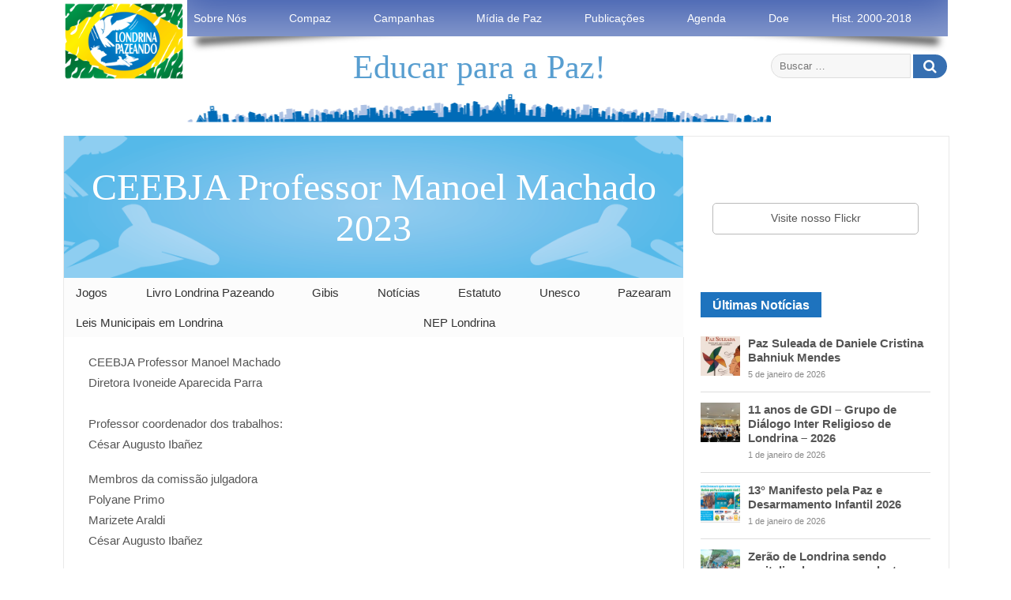

--- FILE ---
content_type: text/html; charset=UTF-8
request_url: https://londrinapazeando.org.br/ceebja-professor-manoel-machado-2023/
body_size: 22251
content:
<!DOCTYPE html>
<!--[if lt IE 7 ]><html lang="pt-BR" prefix="og: http://ogp.me/ns# fb: http://ogp.me/ns/fb# website: http://ogp.me/ns/website#" itemscope itemtype="https://schema.org/BlogPosting" class="no-js ie6"> <![endif]-->
<!--[if IE 7 ]><html lang="pt-BR" prefix="og: http://ogp.me/ns# fb: http://ogp.me/ns/fb# website: http://ogp.me/ns/website#" itemscope itemtype="https://schema.org/BlogPosting" class="no-js ie7"> <![endif]-->
<!--[if IE 8 ]><html lang="pt-BR" prefix="og: http://ogp.me/ns# fb: http://ogp.me/ns/fb# website: http://ogp.me/ns/website#" itemscope itemtype="https://schema.org/BlogPosting" class="no-js ie8"> <![endif]-->
<!--[if IE 9 ]><html lang="pt-BR" prefix="og: http://ogp.me/ns# fb: http://ogp.me/ns/fb# website: http://ogp.me/ns/website#" itemscope itemtype="https://schema.org/BlogPosting" class="no-js ie9"> <![endif]-->
<!--[if (gt IE 9)|!(IE)]><!--><html lang="pt-BR" prefix="og: http://ogp.me/ns# fb: http://ogp.me/ns/fb# website: http://ogp.me/ns/website#" itemscope itemtype="https://schema.org/BlogPosting" class="no-js"> <!--<![endif]--><head><script data-no-optimize="1">var litespeed_docref=sessionStorage.getItem("litespeed_docref");litespeed_docref&&(Object.defineProperty(document,"referrer",{get:function(){return litespeed_docref}}),sessionStorage.removeItem("litespeed_docref"));</script> <script type="litespeed/javascript" data-src="https://kit.fontawesome.com/cf817143ea.js" crossorigin="anonymous"></script> <meta charset="UTF-8" /><meta name="viewport" content="width=device-width,initial-scale=1,maximum-scale=10,user-scalable=yes"><meta name="HandheldFriendly" content="true"><link rel="pingback" href="https://londrinapazeando.org.br/xmlrpc.php" /><title>CEEBJA Professor Manoel Machado 2023 &#8211; Londrina Pazeando</title><meta name='robots' content='max-image-preview:large' /><style>img:is([sizes="auto" i], [sizes^="auto," i]) { contain-intrinsic-size: 3000px 1500px }</style><link rel='dns-prefetch' href='//fonts.googleapis.com' /><link rel="alternate" type="application/rss+xml" title="Feed para Londrina Pazeando &raquo;" href="https://londrinapazeando.org.br/feed/" /><link rel="alternate" type="application/rss+xml" title="Feed de comentários para Londrina Pazeando &raquo;" href="https://londrinapazeando.org.br/comments/feed/" /><link rel="alternate" type="text/calendar" title="Londrina Pazeando &raquo; do iCal Feed" href="https://londrinapazeando.org.br/agenda/?ical=1" /><style id="litespeed-ccss">body{--wp--preset--color--black:#000;--wp--preset--color--cyan-bluish-gray:#abb8c3;--wp--preset--color--white:#fff;--wp--preset--color--pale-pink:#f78da7;--wp--preset--color--vivid-red:#cf2e2e;--wp--preset--color--luminous-vivid-orange:#ff6900;--wp--preset--color--luminous-vivid-amber:#fcb900;--wp--preset--color--light-green-cyan:#7bdcb5;--wp--preset--color--vivid-green-cyan:#00d084;--wp--preset--color--pale-cyan-blue:#8ed1fc;--wp--preset--color--vivid-cyan-blue:#0693e3;--wp--preset--color--vivid-purple:#9b51e0;--wp--preset--gradient--vivid-cyan-blue-to-vivid-purple:linear-gradient(135deg,rgba(6,147,227,1) 0%,#9b51e0 100%);--wp--preset--gradient--light-green-cyan-to-vivid-green-cyan:linear-gradient(135deg,#7adcb4 0%,#00d082 100%);--wp--preset--gradient--luminous-vivid-amber-to-luminous-vivid-orange:linear-gradient(135deg,rgba(252,185,0,1) 0%,rgba(255,105,0,1) 100%);--wp--preset--gradient--luminous-vivid-orange-to-vivid-red:linear-gradient(135deg,rgba(255,105,0,1) 0%,#cf2e2e 100%);--wp--preset--gradient--very-light-gray-to-cyan-bluish-gray:linear-gradient(135deg,#eee 0%,#a9b8c3 100%);--wp--preset--gradient--cool-to-warm-spectrum:linear-gradient(135deg,#4aeadc 0%,#9778d1 20%,#cf2aba 40%,#ee2c82 60%,#fb6962 80%,#fef84c 100%);--wp--preset--gradient--blush-light-purple:linear-gradient(135deg,#ffceec 0%,#9896f0 100%);--wp--preset--gradient--blush-bordeaux:linear-gradient(135deg,#fecda5 0%,#fe2d2d 50%,#6b003e 100%);--wp--preset--gradient--luminous-dusk:linear-gradient(135deg,#ffcb70 0%,#c751c0 50%,#4158d0 100%);--wp--preset--gradient--pale-ocean:linear-gradient(135deg,#fff5cb 0%,#b6e3d4 50%,#33a7b5 100%);--wp--preset--gradient--electric-grass:linear-gradient(135deg,#caf880 0%,#71ce7e 100%);--wp--preset--gradient--midnight:linear-gradient(135deg,#020381 0%,#2874fc 100%);--wp--preset--duotone--dark-grayscale:url(#wp-duotone-dark-grayscale);--wp--preset--duotone--grayscale:url(#wp-duotone-grayscale);--wp--preset--duotone--purple-yellow:url(#wp-duotone-purple-yellow);--wp--preset--duotone--blue-red:url(#wp-duotone-blue-red);--wp--preset--duotone--midnight:url(#wp-duotone-midnight);--wp--preset--duotone--magenta-yellow:url(#wp-duotone-magenta-yellow);--wp--preset--duotone--purple-green:url(#wp-duotone-purple-green);--wp--preset--duotone--blue-orange:url(#wp-duotone-blue-orange);--wp--preset--font-size--small:13px;--wp--preset--font-size--medium:20px;--wp--preset--font-size--large:36px;--wp--preset--font-size--x-large:42px;--wp--preset--spacing--20:.44rem;--wp--preset--spacing--30:.67rem;--wp--preset--spacing--40:1rem;--wp--preset--spacing--50:1.5rem;--wp--preset--spacing--60:2.25rem;--wp--preset--spacing--70:3.38rem;--wp--preset--spacing--80:5.06rem}:root{--global-kb-font-size-sm:clamp(.8rem,.73rem + .217vw,.9rem);--global-kb-font-size-md:clamp(1.1rem,.995rem + .326vw,1.25rem);--global-kb-font-size-lg:clamp(1.75rem,1.576rem + .543vw,2rem);--global-kb-font-size-xl:clamp(2.25rem,1.728rem + 1.63vw,3rem);--global-kb-font-size-xxl:clamp(2.5rem,1.456rem + 3.26vw,4rem);--global-kb-font-size-xxxl:clamp(2.75rem,.489rem + 7.065vw,6rem)}body{font-family:'Open Sans',sans-serif;font-weight:400}.sf-menu li a{font-family:'Open Sans',sans-serif;font-weight:500}#top-navigation{background-color:#1e73be}#top-navigation .sf-menu ul{background-color:#0459a4}.switcher a{text-decoration:none;display:block;-webkit-box-sizing:content-box;-moz-box-sizing:content-box;box-sizing:content-box;color:#000!important}.switcher a img{vertical-align:middle;display:inline;border:0;padding:0;margin:0;opacity:.8}.switcher .selected{background:0 0}.switcher .option{position:absolute;z-index:9998;background-color:#eee;display:none;max-height:400px;-webkit-box-sizing:content-box;-moz-box-sizing:content-box;box-sizing:content-box;overflow-y:auto;overflow-x:hidden}.switcher .option a{color:#000!important;padding:0}.switcher .option a.selected{background:#ffc}.switcher .option::-webkit-scrollbar-track{-webkit-box-shadow:inset 0 0 3px rgba(0,0,0,.3);border-radius:5px;background-color:#f5f5f5}.switcher .option::-webkit-scrollbar{width:5px}.switcher .option::-webkit-scrollbar-thumb{border-radius:5px;-webkit-box-shadow:inset 0 0 3px rgba(0,0,0,.3);background-color:#888}body{top:0!important}#google_translate_element2{display:none!important}.switcher a{text-decoration:none;display:block;-webkit-box-sizing:content-box;-moz-box-sizing:content-box;box-sizing:content-box;color:#000!important}.switcher a img{vertical-align:middle;display:inline;border:0;padding:0;margin:0;opacity:.8}.switcher .selected{background:0 0}.switcher .option{position:absolute;z-index:9998;background-color:#eee;display:none;max-height:400px;-webkit-box-sizing:content-box;-moz-box-sizing:content-box;box-sizing:content-box;overflow-y:auto;overflow-x:hidden}.switcher .option a{color:#000!important;padding:0}.switcher .option a.selected{background:#ffc}.switcher .option::-webkit-scrollbar-track{-webkit-box-shadow:inset 0 0 3px rgba(0,0,0,.3);border-radius:5px;background-color:#f5f5f5}.switcher .option::-webkit-scrollbar{width:5px}.switcher .option::-webkit-scrollbar-thumb{border-radius:5px;-webkit-box-shadow:inset 0 0 3px rgba(0,0,0,.3);background-color:#888}body{top:0!important}#google_translate_element2{display:none!important}.switcher a{text-decoration:none;display:block;-webkit-box-sizing:content-box;-moz-box-sizing:content-box;box-sizing:content-box;color:#000!important}.switcher a img{vertical-align:middle;display:inline;border:0;padding:0;margin:0;opacity:.8}.switcher .selected{background:0 0}.switcher .option{position:absolute;z-index:9998;background-color:#eee;display:none;max-height:400px;-webkit-box-sizing:content-box;-moz-box-sizing:content-box;box-sizing:content-box;overflow-y:auto;overflow-x:hidden}.switcher .option a{color:#000!important;padding:0}.switcher .option a.selected{background:#ffc}.switcher .option::-webkit-scrollbar-track{-webkit-box-shadow:inset 0 0 3px rgba(0,0,0,.3);border-radius:5px;background-color:#f5f5f5}.switcher .option::-webkit-scrollbar{width:5px}.switcher .option::-webkit-scrollbar-thumb{border-radius:5px;-webkit-box-shadow:inset 0 0 3px rgba(0,0,0,.3);background-color:#888}body{top:0!important}#google_translate_element2{display:none!important}</style><link rel="preload" data-asynced="1" data-optimized="2" as="style" onload="this.onload=null;this.rel='stylesheet'" href="https://londrinapazeando.org.br/wp-content/litespeed/css/155ddc2fc4a5ea5fd937e0089e1f86f1.css?ver=105f6" /><script data-optimized="1" type="litespeed/javascript" data-src="https://londrinapazeando.org.br/wp-content/plugins/litespeed-cache/assets/js/css_async.min.js"></script> <style id='classic-theme-styles-inline-css' type='text/css'>/*! This file is auto-generated */
.wp-block-button__link{color:#fff;background-color:#32373c;border-radius:9999px;box-shadow:none;text-decoration:none;padding:calc(.667em + 2px) calc(1.333em + 2px);font-size:1.125em}.wp-block-file__button{background:#32373c;color:#fff;text-decoration:none}</style><style id='global-styles-inline-css' type='text/css'>:root{--wp--preset--aspect-ratio--square: 1;--wp--preset--aspect-ratio--4-3: 4/3;--wp--preset--aspect-ratio--3-4: 3/4;--wp--preset--aspect-ratio--3-2: 3/2;--wp--preset--aspect-ratio--2-3: 2/3;--wp--preset--aspect-ratio--16-9: 16/9;--wp--preset--aspect-ratio--9-16: 9/16;--wp--preset--color--black: #000000;--wp--preset--color--cyan-bluish-gray: #abb8c3;--wp--preset--color--white: #ffffff;--wp--preset--color--pale-pink: #f78da7;--wp--preset--color--vivid-red: #cf2e2e;--wp--preset--color--luminous-vivid-orange: #ff6900;--wp--preset--color--luminous-vivid-amber: #fcb900;--wp--preset--color--light-green-cyan: #7bdcb5;--wp--preset--color--vivid-green-cyan: #00d084;--wp--preset--color--pale-cyan-blue: #8ed1fc;--wp--preset--color--vivid-cyan-blue: #0693e3;--wp--preset--color--vivid-purple: #9b51e0;--wp--preset--gradient--vivid-cyan-blue-to-vivid-purple: linear-gradient(135deg,rgba(6,147,227,1) 0%,rgb(155,81,224) 100%);--wp--preset--gradient--light-green-cyan-to-vivid-green-cyan: linear-gradient(135deg,rgb(122,220,180) 0%,rgb(0,208,130) 100%);--wp--preset--gradient--luminous-vivid-amber-to-luminous-vivid-orange: linear-gradient(135deg,rgba(252,185,0,1) 0%,rgba(255,105,0,1) 100%);--wp--preset--gradient--luminous-vivid-orange-to-vivid-red: linear-gradient(135deg,rgba(255,105,0,1) 0%,rgb(207,46,46) 100%);--wp--preset--gradient--very-light-gray-to-cyan-bluish-gray: linear-gradient(135deg,rgb(238,238,238) 0%,rgb(169,184,195) 100%);--wp--preset--gradient--cool-to-warm-spectrum: linear-gradient(135deg,rgb(74,234,220) 0%,rgb(151,120,209) 20%,rgb(207,42,186) 40%,rgb(238,44,130) 60%,rgb(251,105,98) 80%,rgb(254,248,76) 100%);--wp--preset--gradient--blush-light-purple: linear-gradient(135deg,rgb(255,206,236) 0%,rgb(152,150,240) 100%);--wp--preset--gradient--blush-bordeaux: linear-gradient(135deg,rgb(254,205,165) 0%,rgb(254,45,45) 50%,rgb(107,0,62) 100%);--wp--preset--gradient--luminous-dusk: linear-gradient(135deg,rgb(255,203,112) 0%,rgb(199,81,192) 50%,rgb(65,88,208) 100%);--wp--preset--gradient--pale-ocean: linear-gradient(135deg,rgb(255,245,203) 0%,rgb(182,227,212) 50%,rgb(51,167,181) 100%);--wp--preset--gradient--electric-grass: linear-gradient(135deg,rgb(202,248,128) 0%,rgb(113,206,126) 100%);--wp--preset--gradient--midnight: linear-gradient(135deg,rgb(2,3,129) 0%,rgb(40,116,252) 100%);--wp--preset--font-size--small: 13px;--wp--preset--font-size--medium: 20px;--wp--preset--font-size--large: 36px;--wp--preset--font-size--x-large: 42px;--wp--preset--spacing--20: 0.44rem;--wp--preset--spacing--30: 0.67rem;--wp--preset--spacing--40: 1rem;--wp--preset--spacing--50: 1.5rem;--wp--preset--spacing--60: 2.25rem;--wp--preset--spacing--70: 3.38rem;--wp--preset--spacing--80: 5.06rem;--wp--preset--shadow--natural: 6px 6px 9px rgba(0, 0, 0, 0.2);--wp--preset--shadow--deep: 12px 12px 50px rgba(0, 0, 0, 0.4);--wp--preset--shadow--sharp: 6px 6px 0px rgba(0, 0, 0, 0.2);--wp--preset--shadow--outlined: 6px 6px 0px -3px rgba(255, 255, 255, 1), 6px 6px rgba(0, 0, 0, 1);--wp--preset--shadow--crisp: 6px 6px 0px rgba(0, 0, 0, 1);}:where(.is-layout-flex){gap: 0.5em;}:where(.is-layout-grid){gap: 0.5em;}body .is-layout-flex{display: flex;}.is-layout-flex{flex-wrap: wrap;align-items: center;}.is-layout-flex > :is(*, div){margin: 0;}body .is-layout-grid{display: grid;}.is-layout-grid > :is(*, div){margin: 0;}:where(.wp-block-columns.is-layout-flex){gap: 2em;}:where(.wp-block-columns.is-layout-grid){gap: 2em;}:where(.wp-block-post-template.is-layout-flex){gap: 1.25em;}:where(.wp-block-post-template.is-layout-grid){gap: 1.25em;}.has-black-color{color: var(--wp--preset--color--black) !important;}.has-cyan-bluish-gray-color{color: var(--wp--preset--color--cyan-bluish-gray) !important;}.has-white-color{color: var(--wp--preset--color--white) !important;}.has-pale-pink-color{color: var(--wp--preset--color--pale-pink) !important;}.has-vivid-red-color{color: var(--wp--preset--color--vivid-red) !important;}.has-luminous-vivid-orange-color{color: var(--wp--preset--color--luminous-vivid-orange) !important;}.has-luminous-vivid-amber-color{color: var(--wp--preset--color--luminous-vivid-amber) !important;}.has-light-green-cyan-color{color: var(--wp--preset--color--light-green-cyan) !important;}.has-vivid-green-cyan-color{color: var(--wp--preset--color--vivid-green-cyan) !important;}.has-pale-cyan-blue-color{color: var(--wp--preset--color--pale-cyan-blue) !important;}.has-vivid-cyan-blue-color{color: var(--wp--preset--color--vivid-cyan-blue) !important;}.has-vivid-purple-color{color: var(--wp--preset--color--vivid-purple) !important;}.has-black-background-color{background-color: var(--wp--preset--color--black) !important;}.has-cyan-bluish-gray-background-color{background-color: var(--wp--preset--color--cyan-bluish-gray) !important;}.has-white-background-color{background-color: var(--wp--preset--color--white) !important;}.has-pale-pink-background-color{background-color: var(--wp--preset--color--pale-pink) !important;}.has-vivid-red-background-color{background-color: var(--wp--preset--color--vivid-red) !important;}.has-luminous-vivid-orange-background-color{background-color: var(--wp--preset--color--luminous-vivid-orange) !important;}.has-luminous-vivid-amber-background-color{background-color: var(--wp--preset--color--luminous-vivid-amber) !important;}.has-light-green-cyan-background-color{background-color: var(--wp--preset--color--light-green-cyan) !important;}.has-vivid-green-cyan-background-color{background-color: var(--wp--preset--color--vivid-green-cyan) !important;}.has-pale-cyan-blue-background-color{background-color: var(--wp--preset--color--pale-cyan-blue) !important;}.has-vivid-cyan-blue-background-color{background-color: var(--wp--preset--color--vivid-cyan-blue) !important;}.has-vivid-purple-background-color{background-color: var(--wp--preset--color--vivid-purple) !important;}.has-black-border-color{border-color: var(--wp--preset--color--black) !important;}.has-cyan-bluish-gray-border-color{border-color: var(--wp--preset--color--cyan-bluish-gray) !important;}.has-white-border-color{border-color: var(--wp--preset--color--white) !important;}.has-pale-pink-border-color{border-color: var(--wp--preset--color--pale-pink) !important;}.has-vivid-red-border-color{border-color: var(--wp--preset--color--vivid-red) !important;}.has-luminous-vivid-orange-border-color{border-color: var(--wp--preset--color--luminous-vivid-orange) !important;}.has-luminous-vivid-amber-border-color{border-color: var(--wp--preset--color--luminous-vivid-amber) !important;}.has-light-green-cyan-border-color{border-color: var(--wp--preset--color--light-green-cyan) !important;}.has-vivid-green-cyan-border-color{border-color: var(--wp--preset--color--vivid-green-cyan) !important;}.has-pale-cyan-blue-border-color{border-color: var(--wp--preset--color--pale-cyan-blue) !important;}.has-vivid-cyan-blue-border-color{border-color: var(--wp--preset--color--vivid-cyan-blue) !important;}.has-vivid-purple-border-color{border-color: var(--wp--preset--color--vivid-purple) !important;}.has-vivid-cyan-blue-to-vivid-purple-gradient-background{background: var(--wp--preset--gradient--vivid-cyan-blue-to-vivid-purple) !important;}.has-light-green-cyan-to-vivid-green-cyan-gradient-background{background: var(--wp--preset--gradient--light-green-cyan-to-vivid-green-cyan) !important;}.has-luminous-vivid-amber-to-luminous-vivid-orange-gradient-background{background: var(--wp--preset--gradient--luminous-vivid-amber-to-luminous-vivid-orange) !important;}.has-luminous-vivid-orange-to-vivid-red-gradient-background{background: var(--wp--preset--gradient--luminous-vivid-orange-to-vivid-red) !important;}.has-very-light-gray-to-cyan-bluish-gray-gradient-background{background: var(--wp--preset--gradient--very-light-gray-to-cyan-bluish-gray) !important;}.has-cool-to-warm-spectrum-gradient-background{background: var(--wp--preset--gradient--cool-to-warm-spectrum) !important;}.has-blush-light-purple-gradient-background{background: var(--wp--preset--gradient--blush-light-purple) !important;}.has-blush-bordeaux-gradient-background{background: var(--wp--preset--gradient--blush-bordeaux) !important;}.has-luminous-dusk-gradient-background{background: var(--wp--preset--gradient--luminous-dusk) !important;}.has-pale-ocean-gradient-background{background: var(--wp--preset--gradient--pale-ocean) !important;}.has-electric-grass-gradient-background{background: var(--wp--preset--gradient--electric-grass) !important;}.has-midnight-gradient-background{background: var(--wp--preset--gradient--midnight) !important;}.has-small-font-size{font-size: var(--wp--preset--font-size--small) !important;}.has-medium-font-size{font-size: var(--wp--preset--font-size--medium) !important;}.has-large-font-size{font-size: var(--wp--preset--font-size--large) !important;}.has-x-large-font-size{font-size: var(--wp--preset--font-size--x-large) !important;}
:where(.wp-block-post-template.is-layout-flex){gap: 1.25em;}:where(.wp-block-post-template.is-layout-grid){gap: 1.25em;}
:where(.wp-block-columns.is-layout-flex){gap: 2em;}:where(.wp-block-columns.is-layout-grid){gap: 2em;}
:root :where(.wp-block-pullquote){font-size: 1.5em;line-height: 1.6;}</style><style id='photonic-inline-css' type='text/css'>/* Retrieved from saved CSS */
.photonic-panel { background:  rgb(17,17,17)  !important;

	border-top: none;
	border-right: none;
	border-bottom: none;
	border-left: none;
 }
.photonic-flickr-stream .photonic-pad-photosets { margin: 10px; }
.photonic-flickr-stream .photonic-pad-galleries { margin: 10px; }
.photonic-flickr-stream .photonic-pad-photos { padding: 5px 10px; }
.photonic-google-stream .photonic-pad-photos { padding: 5px 10px; }
.photonic-zenfolio-stream .photonic-pad-photos { padding: 5px 10px; }
.photonic-zenfolio-stream .photonic-pad-photosets { margin: 5px 10px; }
.photonic-smug-stream .photonic-pad-albums { margin: 10px; }
.photonic-smug-stream .photonic-pad-photos { padding: 5px 10px; }
.photonic-random-layout .photonic-thumb { padding: 2px}
.photonic-masonry-layout .photonic-thumb { padding: 2px}
.photonic-mosaic-layout .photonic-thumb { padding: 2px}</style><style id='kadence-blocks-global-variables-inline-css' type='text/css'>:root {--global-kb-font-size-sm:clamp(0.8rem, 0.73rem + 0.217vw, 0.9rem);--global-kb-font-size-md:clamp(1.1rem, 0.995rem + 0.326vw, 1.25rem);--global-kb-font-size-lg:clamp(1.75rem, 1.576rem + 0.543vw, 2rem);--global-kb-font-size-xl:clamp(2.25rem, 1.728rem + 1.63vw, 3rem);--global-kb-font-size-xxl:clamp(2.5rem, 1.456rem + 3.26vw, 4rem);--global-kb-font-size-xxxl:clamp(2.75rem, 0.489rem + 7.065vw, 6rem);}:root {--global-palette1: #3182CE;--global-palette2: #2B6CB0;--global-palette3: #1A202C;--global-palette4: #2D3748;--global-palette5: #4A5568;--global-palette6: #718096;--global-palette7: #EDF2F7;--global-palette8: #F7FAFC;--global-palette9: #ffffff;}</style> <script type="litespeed/javascript" data-src="https://londrinapazeando.org.br/wp-includes/js/jquery/jquery.min.js" id="jquery-core-js"></script> <link rel="image_src" href="https://londrinapazeando.org.br/wp-content/uploads/2023/06/CEEBJA_Professor_Manoel_Machado_Desenho.jpg"><meta name="msapplication-TileImage" content="https://londrinapazeando.org.br/wp-content/uploads/2023/06/CEEBJA_Professor_Manoel_Machado_Desenho.jpg"><meta property="og:image" content="https://londrinapazeando.org.br/wp-content/uploads/2023/06/CEEBJA_Professor_Manoel_Machado_Desenho.jpg"><meta property="og:image:secure_url" content="https://londrinapazeando.org.br/wp-content/uploads/2023/06/CEEBJA_Professor_Manoel_Machado_Desenho.jpg"><meta property="og:image:width" content="1559"><meta property="og:image:height" content="1102"><meta property="og:image:alt" content="CEEBJA_Professor_Manoel_Machado_Desenho"><meta property="og:image:type" content="image/jpeg"><meta property="og:description" content="CEEBJA Professor Manoel MachadoDiretora Ivoneide Aparecida ParraProfessor coordenador dos trabalhos:César Augusto Ibañez Membros da comissão julgadoraPolyane PrimoMarizete AraldiCésar Augusto Ibañez DesenhoAdriana Gonçalves do Santos PereiraIdade: 44 Série: Ensino Fundamental - EJAProfessor orientador César Augusto Ibañez TextoEvandro Mateus de Castro dos SantosIdade: 25 Série: Ensino Fundamental – Fase IIProfessor orientador César Augusto Ibañez Sem Paz, Cem..."><meta property="og:type" content="article"><meta property="og:locale" content="pt_BR"><meta property="og:site_name" content="Londrina Pazeando"><meta property="og:title" content="CEEBJA Professor Manoel Machado 2023"><meta property="og:url" content="https://londrinapazeando.org.br/ceebja-professor-manoel-machado-2023/"><meta property="og:updated_time" content="2023-06-04T01:17:37-03:00"><meta property="article:published_time" content="2023-06-04T04:17:36+00:00"><meta property="article:modified_time" content="2023-06-04T04:17:37+00:00"><meta property="article:section" content="Sem categoria"><meta property="article:author:first_name" content="Luís Claudio"><meta property="article:author:last_name" content="Galhardi"><meta property="article:author:username" content="Luís Claudio Galhardi"><meta property="twitter:partner" content="ogwp"><meta property="twitter:card" content="summary_large_image"><meta property="twitter:image" content="https://londrinapazeando.org.br/wp-content/uploads/2023/06/CEEBJA_Professor_Manoel_Machado_Desenho.jpg"><meta property="twitter:image:alt" content="CEEBJA_Professor_Manoel_Machado_Desenho"><meta property="twitter:title" content="CEEBJA Professor Manoel Machado 2023"><meta property="twitter:description" content="CEEBJA Professor Manoel MachadoDiretora Ivoneide Aparecida ParraProfessor coordenador dos trabalhos:César Augusto Ibañez Membros da comissão julgadoraPolyane PrimoMarizete AraldiCésar Augusto..."><meta property="twitter:url" content="https://londrinapazeando.org.br/ceebja-professor-manoel-machado-2023/"><meta property="twitter:label1" content="Reading time"><meta property="twitter:data1" content="1 minute"><meta itemprop="image" content="https://londrinapazeando.org.br/wp-content/uploads/2023/06/CEEBJA_Professor_Manoel_Machado_Desenho.jpg"><meta itemprop="name" content="CEEBJA Professor Manoel Machado 2023"><meta itemprop="description" content="CEEBJA Professor Manoel MachadoDiretora Ivoneide Aparecida ParraProfessor coordenador dos trabalhos:César Augusto Ibañez Membros da comissão julgadoraPolyane PrimoMarizete AraldiCésar Augusto Ibañez DesenhoAdriana Gonçalves do Santos PereiraIdade: 44 Série: Ensino Fundamental - EJAProfessor orientador César Augusto Ibañez TextoEvandro Mateus de Castro dos SantosIdade: 25 Série: Ensino Fundamental – Fase IIProfessor orientador César Augusto Ibañez Sem Paz, Cem..."><meta itemprop="datePublished" content="2023-06-04"><meta itemprop="dateModified" content="2023-06-04T04:17:37+00:00"><meta property="profile:first_name" content="Luís Claudio"><meta property="profile:last_name" content="Galhardi"><meta property="profile:username" content="Luís Claudio Galhardi"><link rel="https://api.w.org/" href="https://londrinapazeando.org.br/wp-json/" /><link rel="alternate" title="JSON" type="application/json" href="https://londrinapazeando.org.br/wp-json/wp/v2/posts/10473" /><link rel="EditURI" type="application/rsd+xml" title="RSD" href="https://londrinapazeando.org.br/xmlrpc.php?rsd" /><meta name="generator" content="WordPress 6.8.3" /><link rel="canonical" href="https://londrinapazeando.org.br/ceebja-professor-manoel-machado-2023/" /><link rel='shortlink' href='https://londrinapazeando.org.br/?p=10473' /><link rel="alternate" title="oEmbed (JSON)" type="application/json+oembed" href="https://londrinapazeando.org.br/wp-json/oembed/1.0/embed?url=https%3A%2F%2Flondrinapazeando.org.br%2Fceebja-professor-manoel-machado-2023%2F" /><link rel="alternate" title="oEmbed (XML)" type="text/xml+oembed" href="https://londrinapazeando.org.br/wp-json/oembed/1.0/embed?url=https%3A%2F%2Flondrinapazeando.org.br%2Fceebja-professor-manoel-machado-2023%2F&#038;format=xml" /><meta property='og:site_name' content='Londrina Pazeando' /><meta property='og:url' content='https://londrinapazeando.org.br/ceebja-professor-manoel-machado-2023/' /><meta property='og:locale' content='pt_BR' /><meta property='og:description' content='CEEBJA Professor Manoel MachadoDiretora Ivoneide Aparecida ParraProfessor coordenador dos trabalhos:C&eacute;sar Augusto Iba&ntilde;ezMembros da comiss&atilde;o julgadoraPolyane PrimoMarizete AraldiC&eacute;sar Augusto Iba&ntilde;ezDesenhoAdriana Gon&ccedil;alves do Santos PereiraIdade: 44 S&eacute;rie: Ensino Fundamental - EJAProfe' /><meta property='og:title' content='CEEBJA Professor Manoel Machado 2023' /><meta property='og:type' content='article' /><meta property='og:image' content='https://londrinapazeando.org.br/wp-content/uploads/2023/06/CEEBJA_Professor_Manoel_Machado_Desenho-1024x724.jpg' /><meta name='twitter:card' content='summary' /><meta name='twitter:title' content='CEEBJA Professor Manoel Machado 2023' /><meta name='twitter:image' content='https://londrinapazeando.org.br/wp-content/uploads/2023/06/CEEBJA_Professor_Manoel_Machado_Desenho-1024x724.jpg' /><meta name='twitter:description' content='CEEBJA Professor Manoel MachadoDiretora Ivoneide Aparecida ParraProfessor coordenador dos trabalhos:C&eacute;sar Augusto Iba&ntilde;ezMembros da comiss&atilde;o julgadoraPolyane PrimoMarizete AraldiC&eacute;sar Augusto Iba&ntilde;ezDesenhoAdriana Gon&ccedil;alves do Santos PereiraIdade: 44 S&eacute;rie: Ensino Fundamental - EJAProfe' />
 <script type="litespeed/javascript">(function(c,l,a,r,i,t,y){c[a]=c[a]||function(){(c[a].q=c[a].q||[]).push(arguments)};t=l.createElement(r);t.async=1;t.src="https://www.clarity.ms/tag/"+i+"?ref=wordpress";y=l.getElementsByTagName(r)[0];y.parentNode.insertBefore(t,y)})(window,document,"clarity","script","sqwwqcefw9")</script> <meta name="tec-api-version" content="v1"><meta name="tec-api-origin" content="https://londrinapazeando.org.br"><link rel="alternate" href="https://londrinapazeando.org.br/wp-json/tribe/events/v1/" /><style type="text/css" media="all"></style><style type="text/css" media="all"></style><link rel="icon" href="https://londrinapazeando.org.br/wp-content/uploads/2019/01/cropped-favicon.png" type="images/x-icon" /><style type="text/css">.recentcomments a{display:inline !important;padding:0 !important;margin:0 !important;}</style><style type="text/css">.wpfp-medium-4 {width: 100%;}
.wpfp-featured-post-grid {margin:0}

.wpfp-categories a:nth-child(4n+1) , .featured-categories a:nth-child(4n+1) {background: #3abdff !important;border-color: #3abdff !important;}</style><link rel="icon" href="https://londrinapazeando.org.br/wp-content/uploads/2019/01/cropped-favicon-32x32.png" sizes="32x32" /><link rel="icon" href="https://londrinapazeando.org.br/wp-content/uploads/2019/01/cropped-favicon-192x192.png" sizes="192x192" /><link rel="apple-touch-icon" href="https://londrinapazeando.org.br/wp-content/uploads/2019/01/cropped-favicon-180x180.png" /><meta name="msapplication-TileImage" content="https://londrinapazeando.org.br/wp-content/uploads/2019/01/cropped-favicon-270x270.png" /><style type="text/css" media="all">body {font-family: 'Open Sans', sans-serif;font-weight: 400;}
#siteinfo div,h1,h2,h3,h4,h5,h6,.header-title,#main-navigation, #featured #featured-title, #cf .tinput, #wp-calendar caption,.flex-caption h1,#portfolio-filter li,.nivo-caption a.read-more,.form-submit #submit,.fbottom,ol.commentlist li div.comment-post-meta, .home-post span.post-category a,ul.tabbernav li a {font-family: 'Open Sans', sans-serif;font-weight:600;}
#main-navigation, .sf-menu li a {font-family: 'Open Sans', sans-serif;font-weight: 500;}
<br />
<b>Deprecated</b>:  Implicit conversion from float 4.5 to int loses precision in <b>/home/u131386853/domains/londrinapazeando.org.br/public_html/wp-content/themes/londrinapazeando/lib/functions/theme-functions.php</b> on line <b>918</b><br />
<br />
<b>Deprecated</b>:  Implicit conversion from float 89.5 to int loses precision in <b>/home/u131386853/domains/londrinapazeando.org.br/public_html/wp-content/themes/londrinapazeando/lib/functions/theme-functions.php</b> on line <b>918</b><br />
<br />
<b>Deprecated</b>:  Implicit conversion from float 164.5 to int loses precision in <b>/home/u131386853/domains/londrinapazeando.org.br/public_html/wp-content/themes/londrinapazeando/lib/functions/theme-functions.php</b> on line <b>918</b><br />
<br />
<b>Deprecated</b>:  Implicit conversion from float 4.5 to int loses precision in <b>/home/u131386853/domains/londrinapazeando.org.br/public_html/wp-content/themes/londrinapazeando/lib/functions/theme-functions.php</b> on line <b>918</b><br />
<br />
<b>Deprecated</b>:  Implicit conversion from float 89.5 to int loses precision in <b>/home/u131386853/domains/londrinapazeando.org.br/public_html/wp-content/themes/londrinapazeando/lib/functions/theme-functions.php</b> on line <b>918</b><br />
<br />
<b>Deprecated</b>:  Implicit conversion from float 164.5 to int loses precision in <b>/home/u131386853/domains/londrinapazeando.org.br/public_html/wp-content/themes/londrinapazeando/lib/functions/theme-functions.php</b> on line <b>918</b><br />
#top-navigation {background-color: #1e73be;}#top-navigation .sf-menu li a:hover,#top-navigation .sf-menu li:hover,#top-navigation .sf-menu ul {background-color: #0459a4;}#top-navigation .sf-menu ul li a:hover {background-color: #00408b;background-image: none;}#mobile-nav .mobile-open a {background: #1e73be none;}#mobile-nav ul li a {background: #0459a4 none;}#mobile-nav ul li a:hover {background:#00408b none;}#custom #siteinfo a {color: #1e73be !important;text-decoration: none;}
#custom #siteinfo p#site-description {color: #1e73be !important;text-decoration: none;}
#post-entry div.post-thumb.size-thumbnail {float:left;width:150px;}
#post-entry article .post-right {margin:0 0 0 2%; ?>px;}
#post-entry aside.home-feat-cat .apost .feat-right {margin: 0;}
#post-entry aside.home-feat-cat .apost .feat-thumb {width: 100%;}
#post-entry aside.home-feat-cat .apost .entry-content {font-size:1.25em;}
#post-entry aside.home-feat-cat .apost .feat-title {font-size:1.65em;margin:12px 0 8px !important;}
#custom #post-entry aside.home-feat-cat .apost {padding:0 0 2em !important;margin:0 0 2em !important;}
@media only screen and (min-width:300px) and (max-width:770px){
#post-entry aside.home-feat-cat .apost .feat-thumb {height:auto;max-height:1000px;} }</style></head><body class="wp-singular post-template post-template-category-publicacoes post-template-category-publicacoes-php single single-post postid-10473 single-format-standard admin-bar no-customize-support wp-theme-londrinapazeando tribe-no-js chrome" id="custom"><div class="product-with-desc secbody"><div id="wrapper"><div id="wrapper-main"><div id="bodywrap" class="innerwrap"><div id="bodycontent"><div id="container"><nav class="top-nav iegradient effect-1" id="top-navigation"><div class="innerwrap"><ul id="menu-menu-paginas" class="sf-menu"><li id='menu-item-1698'  class="menu-item menu-item-type-post_type menu-item-object-post menu-item-has-children no_desc   "><a  href="https://londrinapazeando.org.br/quem-somos/">Sobre Nós</a><ul class="sub-menu"><li id='menu-item-2100'  class="menu-item menu-item-type-post_type menu-item-object-post no_desc   "><a  href="https://londrinapazeando.org.br/quem-somos/">Quem Somos</a></li><li id='menu-item-5319'  class="menu-item menu-item-type-post_type menu-item-object-page no_desc   "><a  href="https://londrinapazeando.org.br/depoimentos/">Depoimentos</a></li><li id='menu-item-2101'  class="menu-item menu-item-type-post_type menu-item-object-post no_desc   "><a  href="https://londrinapazeando.org.br/diretoria/">Diretoria</a></li><li id='menu-item-2102'  class="menu-item menu-item-type-post_type menu-item-object-post no_desc   "><a  href="https://londrinapazeando.org.br/balancos/">Balanços</a></li><li id='menu-item-2103'  class="menu-item menu-item-type-post_type menu-item-object-post no_desc   "><a  href="https://londrinapazeando.org.br/336/">Relatórios</a></li><li id='menu-item-2104'  class="menu-item menu-item-type-post_type menu-item-object-post no_desc   "><a  href="https://londrinapazeando.org.br/parceiros/">Parceiros</a></li><li id='menu-item-2105'  class="menu-item menu-item-type-post_type menu-item-object-post no_desc   "><a  href="https://londrinapazeando.org.br/apresentacao/">Apresentações</a></li><li id='menu-item-2106'  class="menu-item menu-item-type-post_type menu-item-object-post no_desc   "><a  href="https://londrinapazeando.org.br/destaques/">Destaques</a></li></ul></li><li id='menu-item-1699'  class="menu-item menu-item-type-post_type menu-item-object-post menu-item-has-children no_desc   "><a  href="https://londrinapazeando.org.br/historico-compaz/">Compaz</a><ul class="sub-menu"><li id='menu-item-2114'  class="menu-item menu-item-type-post_type menu-item-object-post no_desc   "><a  href="https://londrinapazeando.org.br/historico-compaz/">Histórico Compaz</a></li><li id='menu-item-2115'  class="menu-item menu-item-type-post_type menu-item-object-post no_desc   "><a  href="https://londrinapazeando.org.br/conselheiros-do-compaz/">Conselheiros</a></li><li id='menu-item-2116'  class="menu-item menu-item-type-post_type menu-item-object-post no_desc   "><a  href="https://londrinapazeando.org.br/atas-compaz/">Atas COMPAZ</a></li><li id='menu-item-2107'  class="menu-item menu-item-type-post_type menu-item-object-post no_desc   "><a  href="https://londrinapazeando.org.br/1o-forum/">1º Fórum</a></li><li id='menu-item-2108'  class="menu-item menu-item-type-post_type menu-item-object-post no_desc   "><a  href="https://londrinapazeando.org.br/fotos-2/">Fotos</a></li><li id='menu-item-2109'  class="menu-item menu-item-type-post_type menu-item-object-post no_desc   "><a  href="https://londrinapazeando.org.br/1a-carta/">1ª Carta</a></li><li id='menu-item-2110'  class="menu-item menu-item-type-post_type menu-item-object-post no_desc   "><a  href="https://londrinapazeando.org.br/conferencia/">ConferênciaS COMPAZ</a></li><li id='menu-item-2111'  class="menu-item menu-item-type-post_type menu-item-object-post no_desc   "><a  href="https://londrinapazeando.org.br/logos/">Logos</a></li><li id='menu-item-2112'  class="menu-item menu-item-type-post_type menu-item-object-post no_desc   "><a  href="https://londrinapazeando.org.br/regimento/">Regimento</a></li><li id='menu-item-2113'  class="menu-item menu-item-type-post_type menu-item-object-post no_desc   "><a  href="https://londrinapazeando.org.br/apresentacao-compaz/">Apresentação COMPAZ</a></li><li id='menu-item-2919'  class="menu-item menu-item-type-post_type menu-item-object-post no_desc   "><a  href="https://londrinapazeando.org.br/site-oficial-do-compaz-na-prefeitura/">PREFEITURA: site oficial do COMPAZ</a></li></ul></li><li id='menu-item-1700'  class="menu-item menu-item-type-post_type menu-item-object-post menu-item-has-children no_desc   "><a  href="https://londrinapazeando.org.br/arma-nao-e-brinquedo/">Campanhas</a><ul class="sub-menu"><li id='menu-item-2117'  class="menu-item menu-item-type-post_type menu-item-object-post no_desc   "><a  href="https://londrinapazeando.org.br/arma-nao-e-brinquedo/">Arma Não é Brinquedo</a></li><li id='menu-item-2118'  class="menu-item menu-item-type-post_type menu-item-object-post no_desc   "><a  href="https://londrinapazeando.org.br/abraco-no-lago/">Abraço no Lago Pela Paz 2026</a></li><li id='menu-item-2119'  class="menu-item menu-item-type-post_type menu-item-object-post no_desc   "><a  href="https://londrinapazeando.org.br/desarmamento/">Desarmamento</a></li><li id='menu-item-2120'  class="menu-item menu-item-type-post_type menu-item-object-post no_desc   "><a  href="https://londrinapazeando.org.br/abraco-gratis/">Abraço Grátis</a></li><li id='menu-item-2121'  class="menu-item menu-item-type-post_type menu-item-object-post no_desc   "><a  href="https://londrinapazeando.org.br/noite-da-cultura-de-paz/">Noite da Cultura de Paz</a></li><li id='menu-item-2122'  class="menu-item menu-item-type-post_type menu-item-object-post no_desc   "><a  href="https://londrinapazeando.org.br/embaixadora-da-cultura-de-paz/">Embaixadora da Cultura de Paz</a></li><li id='menu-item-2123'  class="menu-item menu-item-type-post_type menu-item-object-post no_desc   "><a  href="https://londrinapazeando.org.br/regulamentos/">Regulamentos</a></li><li id='menu-item-2124'  class="menu-item menu-item-type-post_type menu-item-object-post no_desc   "><a  href="https://londrinapazeando.org.br/mural-da-paz/">Mural da Paz</a></li><li id='menu-item-2125'  class="menu-item menu-item-type-post_type menu-item-object-post no_desc   "><a  href="https://londrinapazeando.org.br/outdoors/">Outdoors</a></li><li id='menu-item-2126'  class="menu-item menu-item-type-post_type menu-item-object-post no_desc   "><a  href="https://londrinapazeando.org.br/justica-restaurativa/">Justiça Restaurativa</a></li><li id='menu-item-2127'  class="menu-item menu-item-type-post_type menu-item-object-post no_desc   "><a  href="https://londrinapazeando.org.br/gdi-dialogo-inter-religioso/">GDI Dialogo Inter Religioso</a></li></ul></li><li id='menu-item-1701'  class="menu-item menu-item-type-post_type menu-item-object-post menu-item-has-children no_desc   "><a  href="https://londrinapazeando.org.br/midia-de-paz/">Mídia de Paz</a><ul class="sub-menu"><li id='menu-item-2128'  class="menu-item menu-item-type-post_type menu-item-object-post no_desc   "><a  href="https://londrinapazeando.org.br/midia-de-paz/">História do Mídia de Paz</a></li><li id='menu-item-2129'  class="menu-item menu-item-type-post_type menu-item-object-post no_desc   "><a  href="https://londrinapazeando.org.br/audios/">Áudios</a></li><li id='menu-item-2915'  class="menu-item menu-item-type-post_type menu-item-object-post no_desc   "><a  href="https://londrinapazeando.org.br/midia-de-paz-parana/">Mídia de Paz Paraná</a></li><li id='menu-item-2914'  class="menu-item menu-item-type-post_type menu-item-object-post no_desc   "><a  href="https://londrinapazeando.org.br/nos-podemos-londrina/">Nós Podemos Londrina</a></li><li id='menu-item-5625'  class="menu-item menu-item-type-post_type menu-item-object-post no_desc   "><a  href="https://londrinapazeando.org.br/midia-de-paz-canais-no-you-tube/">Canais no You Tube</a></li></ul></li><li id='menu-item-1702'  class="menu-item menu-item-type-post_type menu-item-object-post menu-item-has-children no_desc   "><a  href="https://londrinapazeando.org.br/jogos/">Publicações</a><ul class="sub-menu"><li id='menu-item-2130'  class="menu-item menu-item-type-post_type menu-item-object-post no_desc   "><a  href="https://londrinapazeando.org.br/jogos/">Jogos</a></li><li id='menu-item-2609'  class="menu-item menu-item-type-post_type menu-item-object-post no_desc   "><a  href="https://londrinapazeando.org.br/livro-londrina-pazeando/">Livro Londrina Pazeando</a></li><li id='menu-item-2131'  class="menu-item menu-item-type-post_type menu-item-object-post no_desc   "><a  href="https://londrinapazeando.org.br/gibis/">Gibis</a></li><li id='menu-item-2176'  class="menu-item menu-item-type-taxonomy menu-item-object-category no_desc   "><a  href="https://londrinapazeando.org.br/category/publicacoes/noticias/">Notícias</a></li><li id='menu-item-2132'  class="menu-item menu-item-type-post_type menu-item-object-post no_desc   "><a  href="https://londrinapazeando.org.br/estatuto/">Estatuto</a></li><li id='menu-item-2133'  class="menu-item menu-item-type-post_type menu-item-object-post no_desc   "><a  href="https://londrinapazeando.org.br/unesco/">Unesco</a></li><li id='menu-item-2134'  class="menu-item menu-item-type-post_type menu-item-object-post no_desc   "><a  href="https://londrinapazeando.org.br/pazearam/">Pazearam</a></li><li id='menu-item-2135'  class="menu-item menu-item-type-post_type menu-item-object-post no_desc   "><a  href="https://londrinapazeando.org.br/leis/">Leis Municipais em Londrina</a></li><li id='menu-item-2136'  class="menu-item menu-item-type-post_type menu-item-object-post no_desc   "><a  href="https://londrinapazeando.org.br/neplondrina/">NEP Londrina</a></li></ul></li><li id='menu-item-1237'  class="menu-item menu-item-type-custom menu-item-object-custom menu-item-has-children no_desc   "><a  href="http://londrinapazeando.org.br/agenda/">Agenda</a><ul class="sub-menu"><li id='menu-item-2924'  class="menu-item menu-item-type-post_type menu-item-object-post no_desc   "><a  href="https://londrinapazeando.org.br/abracos-nas-regioes/">Abraços nas Regiões</a></li><li id='menu-item-2928'  class="menu-item menu-item-type-post_type menu-item-object-post no_desc   "><a  href="https://londrinapazeando.org.br/agenda-mapa-do-ano/">Agenda – Mapa do Ano</a></li><li id='menu-item-3238'  class="menu-item menu-item-type-post_type menu-item-object-post no_desc   "><a  href="https://londrinapazeando.org.br/agenda-gdi/">Agenda GDI</a></li></ul></li><li id='menu-item-1989'  class="menu-item menu-item-type-custom menu-item-object-custom no_desc   "><a  href="http://londrinapazeando.org.br/doacoes/">Doe</a></li><li id='menu-item-432'  class="menu-item menu-item-type-custom menu-item-object-custom no_desc   "><a  target="_blank" href="http://www.siteantigolondrinapazeando.org.br/">Hist. 2000-2018</a></li><li style="position:relative;" class="menu-item menu-item-gtranslate gt-menu-84752"></li></ul><div id="mobile-nav"><div class="mobile-open"><a class="mobile-open-click" href="#"><i class="fa fa-bars"></i><div class="noname-menu-mobile">Top Menu</div>Menu</a></div><ul id="mobile-menu-wrap"><li><a href='https://londrinapazeando.org.br/quem-somos/'>Sobre Nós</a><li><a href='https://londrinapazeando.org.br/quem-somos/'>&nbsp;&nbsp;<i class='fa fa-minus'></i>Quem Somos</a><li><a href='https://londrinapazeando.org.br/depoimentos/'>&nbsp;&nbsp;<i class='fa fa-minus'></i>Depoimentos</a><li><a href='https://londrinapazeando.org.br/diretoria/'>&nbsp;&nbsp;<i class='fa fa-minus'></i>Diretoria</a><li><a href='https://londrinapazeando.org.br/balancos/'>&nbsp;&nbsp;<i class='fa fa-minus'></i>Balanços</a><li><a href='https://londrinapazeando.org.br/336/'>&nbsp;&nbsp;<i class='fa fa-minus'></i>Relatórios</a><li><a href='https://londrinapazeando.org.br/parceiros/'>&nbsp;&nbsp;<i class='fa fa-minus'></i>Parceiros</a><li><a href='https://londrinapazeando.org.br/apresentacao/'>&nbsp;&nbsp;<i class='fa fa-minus'></i>Apresentações</a><li><a href='https://londrinapazeando.org.br/destaques/'>&nbsp;&nbsp;<i class='fa fa-minus'></i>Destaques</a><li><a href='https://londrinapazeando.org.br/historico-compaz/'>Compaz</a><li><a href='https://londrinapazeando.org.br/historico-compaz/'>&nbsp;&nbsp;<i class='fa fa-minus'></i>Histórico Compaz</a><li><a href='https://londrinapazeando.org.br/conselheiros-do-compaz/'>&nbsp;&nbsp;<i class='fa fa-minus'></i>Conselheiros</a><li><a href='https://londrinapazeando.org.br/atas-compaz/'>&nbsp;&nbsp;<i class='fa fa-minus'></i>Atas COMPAZ</a><li><a href='https://londrinapazeando.org.br/1o-forum/'>&nbsp;&nbsp;<i class='fa fa-minus'></i>1º Fórum</a><li><a href='https://londrinapazeando.org.br/fotos-2/'>&nbsp;&nbsp;<i class='fa fa-minus'></i>Fotos</a><li><a href='https://londrinapazeando.org.br/1a-carta/'>&nbsp;&nbsp;<i class='fa fa-minus'></i>1ª Carta</a><li><a href='https://londrinapazeando.org.br/conferencia/'>&nbsp;&nbsp;<i class='fa fa-minus'></i>ConferênciaS COMPAZ</a><li><a href='https://londrinapazeando.org.br/logos/'>&nbsp;&nbsp;<i class='fa fa-minus'></i>Logos</a><li><a href='https://londrinapazeando.org.br/regimento/'>&nbsp;&nbsp;<i class='fa fa-minus'></i>Regimento</a><li><a href='https://londrinapazeando.org.br/apresentacao-compaz/'>&nbsp;&nbsp;<i class='fa fa-minus'></i>Apresentação COMPAZ</a><li><a href='https://londrinapazeando.org.br/site-oficial-do-compaz-na-prefeitura/'>&nbsp;&nbsp;<i class='fa fa-minus'></i>PREFEITURA: site oficial do COMPAZ</a><li><a href='https://londrinapazeando.org.br/arma-nao-e-brinquedo/'>Campanhas</a><li><a href='https://londrinapazeando.org.br/arma-nao-e-brinquedo/'>&nbsp;&nbsp;<i class='fa fa-minus'></i>Arma Não é Brinquedo</a><li><a href='https://londrinapazeando.org.br/abraco-no-lago/'>&nbsp;&nbsp;<i class='fa fa-minus'></i>Abraço no Lago Pela Paz 2026</a><li><a href='https://londrinapazeando.org.br/desarmamento/'>&nbsp;&nbsp;<i class='fa fa-minus'></i>Desarmamento</a><li><a href='https://londrinapazeando.org.br/abraco-gratis/'>&nbsp;&nbsp;<i class='fa fa-minus'></i>Abraço Grátis</a><li><a href='https://londrinapazeando.org.br/noite-da-cultura-de-paz/'>&nbsp;&nbsp;<i class='fa fa-minus'></i>Noite da Cultura de Paz</a><li><a href='https://londrinapazeando.org.br/embaixadora-da-cultura-de-paz/'>&nbsp;&nbsp;<i class='fa fa-minus'></i>Embaixadora da Cultura de Paz</a><li><a href='https://londrinapazeando.org.br/regulamentos/'>&nbsp;&nbsp;<i class='fa fa-minus'></i>Regulamentos</a><li><a href='https://londrinapazeando.org.br/mural-da-paz/'>&nbsp;&nbsp;<i class='fa fa-minus'></i>Mural da Paz</a><li><a href='https://londrinapazeando.org.br/outdoors/'>&nbsp;&nbsp;<i class='fa fa-minus'></i>Outdoors</a><li><a href='https://londrinapazeando.org.br/justica-restaurativa/'>&nbsp;&nbsp;<i class='fa fa-minus'></i>Justiça Restaurativa</a><li><a href='https://londrinapazeando.org.br/gdi-dialogo-inter-religioso/'>&nbsp;&nbsp;<i class='fa fa-minus'></i>GDI Dialogo Inter Religioso</a><li><a href='https://londrinapazeando.org.br/midia-de-paz/'>Mídia de Paz</a><li><a href='https://londrinapazeando.org.br/midia-de-paz/'>&nbsp;&nbsp;<i class='fa fa-minus'></i>História do Mídia de Paz</a><li><a href='https://londrinapazeando.org.br/audios/'>&nbsp;&nbsp;<i class='fa fa-minus'></i>Áudios</a><li><a href='https://londrinapazeando.org.br/midia-de-paz-parana/'>&nbsp;&nbsp;<i class='fa fa-minus'></i>Mídia de Paz Paraná</a><li><a href='https://londrinapazeando.org.br/nos-podemos-londrina/'>&nbsp;&nbsp;<i class='fa fa-minus'></i>Nós Podemos Londrina</a><li><a href='https://londrinapazeando.org.br/midia-de-paz-canais-no-you-tube/'>&nbsp;&nbsp;<i class='fa fa-minus'></i>Canais no You Tube</a><li><a href='https://londrinapazeando.org.br/jogos/'>Publicações</a><li><a href='https://londrinapazeando.org.br/jogos/'>&nbsp;&nbsp;<i class='fa fa-minus'></i>Jogos</a><li><a href='https://londrinapazeando.org.br/livro-londrina-pazeando/'>&nbsp;&nbsp;<i class='fa fa-minus'></i>Livro Londrina Pazeando</a><li><a href='https://londrinapazeando.org.br/gibis/'>&nbsp;&nbsp;<i class='fa fa-minus'></i>Gibis</a><li><a href='https://londrinapazeando.org.br/category/publicacoes/noticias/'>&nbsp;&nbsp;<i class='fa fa-minus'></i>Notícias</a><li><a href='https://londrinapazeando.org.br/estatuto/'>&nbsp;&nbsp;<i class='fa fa-minus'></i>Estatuto</a><li><a href='https://londrinapazeando.org.br/unesco/'>&nbsp;&nbsp;<i class='fa fa-minus'></i>Unesco</a><li><a href='https://londrinapazeando.org.br/pazearam/'>&nbsp;&nbsp;<i class='fa fa-minus'></i>Pazearam</a><li><a href='https://londrinapazeando.org.br/leis/'>&nbsp;&nbsp;<i class='fa fa-minus'></i>Leis Municipais em Londrina</a><li><a href='https://londrinapazeando.org.br/neplondrina/'>&nbsp;&nbsp;<i class='fa fa-minus'></i>NEP Londrina</a><li><a href='http://londrinapazeando.org.br/agenda/'>Agenda</a><li><a href='https://londrinapazeando.org.br/abracos-nas-regioes/'>&nbsp;&nbsp;<i class='fa fa-minus'></i>Abraços nas Regiões</a><li><a href='https://londrinapazeando.org.br/agenda-mapa-do-ano/'>&nbsp;&nbsp;<i class='fa fa-minus'></i>Agenda – Mapa do Ano</a><li><a href='https://londrinapazeando.org.br/agenda-gdi/'>&nbsp;&nbsp;<i class='fa fa-minus'></i>Agenda GDI</a><li><a href='http://londrinapazeando.org.br/doacoes/'>Doe</a><li><a href='http://www.siteantigolondrinapazeando.org.br/'>Hist. 2000-2018</a></ul></div><form method="get" class="search-form" action="https://londrinapazeando.org.br/"><label><span class="screen-reader-text">Search for:</span><input type="search" class="search-field" placeholder="Buscar &hellip;" value="" name="s" title="Search for:" /></label> <input type="submit" class="search-submit" value="&#xf002" style="font-family:fontawesome; font-size:1.5em; vertical-align: -0.1em" /></form></div></nav><div class='logo'>
<a href="https://londrinapazeando.org.br/" title="Londrina Pazeando"><img data-lazyloaded="1" src="[data-uri]" data-src="http://londrinapazeando.org.br/wp-content/uploads/2023/02/logo-1.png" alt="Londrina Pazeando" width="130" height="83" /></a>
<span class="header-seo-span"><div ><h1 href="https://londrinapazeando.org.br/" title="Londrina Pazeando" rel="home">Londrina Pazeando</h1></div ><p id="site-description">Educar para a Paz!</p>
</span></div><div class='search-top'><form method="get" class="search-form" action="https://londrinapazeando.org.br/"><label><span class="screen-reader-text">Search for:</span><input type="search" class="search-field" placeholder="Buscar &hellip;" value="" name="s" title="Search for:" /></label> <input type="submit" class="search-submit" value="&#xf002" style="font-family:fontawesome; font-size:1.5em; vertical-align: -0.1em" /></form></div><div class='fundo-topo'></div><header class="iegradient _head" id="header"><div class="header-inner"><div class="innerwrap"><div id="siteinfo"></div><div id="mobile-gtranslate"><div class="gtranslate_wrapper" id="gt-wrapper-73281386"></div></div><nav class="top-nav iegradient effect-1" id="top-navigation" ><div class="innerwrap"></div></nav></div></div></header><div class="container-wrap"><div class="content"><div class="content-inner"><div class="subheader-container-publicacoes"><div class="subheader"><h2 class="post-title entry-title" >CEEBJA Professor Manoel Machado 2023</h2></div></div><nav class="main-nav iegradient nav-publicacoes" id="main-navigation"><ul id="menu-menu-paginas-2" class="sf-menu"><li id='menu-item-2130'  class="menu-item menu-item-type-post_type menu-item-object-post no_desc   "><a  href="https://londrinapazeando.org.br/jogos/">Jogos</a></li><li id='menu-item-2609'  class="menu-item menu-item-type-post_type menu-item-object-post no_desc   "><a  href="https://londrinapazeando.org.br/livro-londrina-pazeando/">Livro Londrina Pazeando</a></li><li id='menu-item-2131'  class="menu-item menu-item-type-post_type menu-item-object-post no_desc   "><a  href="https://londrinapazeando.org.br/gibis/">Gibis</a></li><li id='menu-item-2176'  class="menu-item menu-item-type-taxonomy menu-item-object-category no_desc   "><a  href="https://londrinapazeando.org.br/category/publicacoes/noticias/">Notícias</a></li><li id='menu-item-2132'  class="menu-item menu-item-type-post_type menu-item-object-post no_desc   "><a  href="https://londrinapazeando.org.br/estatuto/">Estatuto</a></li><li id='menu-item-2133'  class="menu-item menu-item-type-post_type menu-item-object-post no_desc   "><a  href="https://londrinapazeando.org.br/unesco/">Unesco</a></li><li id='menu-item-2134'  class="menu-item menu-item-type-post_type menu-item-object-post no_desc   "><a  href="https://londrinapazeando.org.br/pazearam/">Pazearam</a></li><li id='menu-item-2135'  class="menu-item menu-item-type-post_type menu-item-object-post no_desc   "><a  href="https://londrinapazeando.org.br/leis/">Leis Municipais em Londrina</a></li><li id='menu-item-2136'  class="menu-item menu-item-type-post_type menu-item-object-post no_desc   "><a  href="https://londrinapazeando.org.br/neplondrina/">NEP Londrina</a></li><li style="position:relative;" class="menu-item menu-item-gtranslate gt-menu-38529"></li></ul></nav><div id="post-entry"><div class="post-entry-inner"><article class="post-single page-single post-10473 post type-post status-publish format-standard hentry category-sem-categoria has_no_thumb" id="post-10473" ><div class="post-content"><div class="entry-content" ><p>CEEBJA Professor Manoel Machado<br>Diretora Ivoneide Aparecida Parra<br><br>Professor coordenador dos trabalhos:<br>César Augusto Ibañez</p><p>Membros da comissão julgadora<br>Polyane Primo<br>Marizete Araldi<br>César Augusto Ibañez</p><p><strong>Desenho</strong><br>Adriana Gonçalves do Santos Pereira<br>Idade: 44 Série: Ensino Fundamental &#8211; EJA<br>Professor orientador César Augusto Ibañez</p><figure class="wp-block-image size-large"><img data-lazyloaded="1" src="[data-uri]" fetchpriority="high" decoding="async" width="1024" height="724" data-src="https://londrinapazeando.org.br/wp-content/uploads/2023/06/CEEBJA_Professor_Manoel_Machado_Desenho-1024x724.jpg" alt="" class="wp-image-10475" data-srcset="https://londrinapazeando.org.br/wp-content/uploads/2023/06/CEEBJA_Professor_Manoel_Machado_Desenho-1024x724.jpg 1024w, https://londrinapazeando.org.br/wp-content/uploads/2023/06/CEEBJA_Professor_Manoel_Machado_Desenho-300x212.jpg 300w, https://londrinapazeando.org.br/wp-content/uploads/2023/06/CEEBJA_Professor_Manoel_Machado_Desenho-768x543.jpg 768w, https://londrinapazeando.org.br/wp-content/uploads/2023/06/CEEBJA_Professor_Manoel_Machado_Desenho-1536x1086.jpg 1536w, https://londrinapazeando.org.br/wp-content/uploads/2023/06/CEEBJA_Professor_Manoel_Machado_Desenho-1200x848.jpg 1200w, https://londrinapazeando.org.br/wp-content/uploads/2023/06/CEEBJA_Professor_Manoel_Machado_Desenho.jpg 1559w" data-sizes="(max-width: 1024px) 100vw, 1024px" /></figure><p><strong>Texto</strong><br>Evandro Mateus de Castro dos Santos<br>Idade: 25 Série: Ensino Fundamental – Fase II<br>Professor orientador César Augusto Ibañez</p><p><strong>Sem Paz, Cem Guerras</strong></p><p>Hoje falarei de uma velha conhecida<br>que sempre impediu a paz de ser estabelecida<br>ela é devastadora e causa dores sem medida<br>destruindo sonhos, implacável inimiga da vida</p><p>O tempo passa, mas a guerra vai continuar<br>pois ela não acaba, somente muda de lugar<br>sua capacidade brutal deixa vítimas sem cessar</p><p>Eu gostaria de dizer que iria terminar<br>e que tudo se resolveria<br>um sonho, uma conquista<br>e com certeza uma alegria</p><p>Mas sei que não é tão simples assim<br>no momento só nos resta a esperança<br>que no futuro próximo<br>a paz seja como uma herança</p><p>Espero o fim de toda opressão<br>e que o amor vença<br>nos trazendo a solução</p><p>Não vejo alternativa melhor sobre a terra<br>para aniquilar de todos os continentes a guerra<br>sem paz&#8230; sem paz&#8230; o pesadelo não se encerra<br>só lutas constantes<br>tirando vidas a todo instante</p><p>Término assim o meu relato<br>porquê da guerra só nos resta tristeza<br>e sobram exemplos de retratos<br>do quanto é indigno a vida sofrer tantos maus-tratos</p></div></div></article></div></div></div></div><div id="right-sidebar" class="sidebar right-sidebar"><div class="sidebar-inner"><div class="widget-area the-icons"><aside id="custom_html-11" class="widget_text widget widget_custom_html"><div class="textwidget custom-html-widget"><div style="display:flex;align-items: center;justify-content: center;text-align: center;margin-top: 79px;"><a class="youtube-button" href="https://www.flickr.com/photos/luis_pazeando/albums" alt="flickr" target="blank">Visite nosso Flickr</a></div></div></aside><aside id="meso_featured_multi_category_widget-3" class="widget widget_meso_featured_multi_category_widget"><h3 class="widget-title">Últimas Notícias</h3><ul class='featured-cat-posts'><li class="has_thumb the-sidefeat-thumbnail">
<a href="https://londrinapazeando.org.br/paz-suleada-de-daniele-cristina-bahniuk-mendes/" title="Paz Suleada de Daniele Cristina Bahniuk Mendes"><img data-lazyloaded="1" src="[data-uri]" width='50' height='50' class='featpost alignleft' data-src='https://londrinapazeando.org.br/wp-content/uploads/2026/01/Paz_suleada2-150x150.jpg' alt='Paz Suleada de Daniele Cristina Bahniuk Mendes' title='Paz Suleada de Daniele Cristina Bahniuk Mendes' /></a><div class="feat-post-meta"><h5 class="feat-title"><a href="https://londrinapazeando.org.br/paz-suleada-de-daniele-cristina-bahniuk-mendes/" title="Paz Suleada de Daniele Cristina Bahniuk Mendes">Paz Suleada de Daniele Cristina Bahniuk Mendes</a></h5><div class="feat-meta"><small>5 de janeiro de 2026</small></div></div></li><li class="has_thumb the-sidefeat-thumbnail">
<a href="https://londrinapazeando.org.br/11-anos-de-gdi-grupo-de-dialogo-inter-religioso-de-londrina-2026/" title="11 anos de GDI – Grupo de Diálogo Inter Religioso de Londrina – 2026"><img data-lazyloaded="1" src="[data-uri]" width='50' height='50' class='featpost alignleft' data-src='https://londrinapazeando.org.br/wp-content/uploads/2025/12/2025_01_25_janeiro_GDI_na_ACIL-68-150x150.jpg' alt='11 anos de GDI – Grupo de Diálogo Inter Religioso de Londrina – 2026' title='11 anos de GDI – Grupo de Diálogo Inter Religioso de Londrina – 2026' /></a><div class="feat-post-meta"><h5 class="feat-title"><a href="https://londrinapazeando.org.br/11-anos-de-gdi-grupo-de-dialogo-inter-religioso-de-londrina-2026/" title="11 anos de GDI – Grupo de Diálogo Inter Religioso de Londrina – 2026">11 anos de GDI – Grupo de Diálogo Inter Religioso de Londrina – 2026</a></h5><div class="feat-meta"><small>1 de janeiro de 2026</small></div></div></li><li class="has_thumb the-sidefeat-thumbnail">
<a href="https://londrinapazeando.org.br/13-manifesto-pela-paz-e-desarmamento-infantil-2026/" title="13° Manifesto pela Paz e Desarmamento Infantil 2026"><img data-lazyloaded="1" src="[data-uri]" width='50' height='50' class='featpost alignleft' data-src='https://londrinapazeando.org.br/wp-content/uploads/2025/12/2026_10_09_outubro_Manifesto_02-150x150.jpg' alt='13° Manifesto pela Paz e Desarmamento Infantil 2026' title='13° Manifesto pela Paz e Desarmamento Infantil 2026' /></a><div class="feat-post-meta"><h5 class="feat-title"><a href="https://londrinapazeando.org.br/13-manifesto-pela-paz-e-desarmamento-infantil-2026/" title="13° Manifesto pela Paz e Desarmamento Infantil 2026">13° Manifesto pela Paz e Desarmamento Infantil 2026</a></h5><div class="feat-meta"><small>1 de janeiro de 2026</small></div></div></li><li class="has_thumb the-sidefeat-thumbnail">
<a href="https://londrinapazeando.org.br/zerao-de-londrina-sendo-revitalizado-e-prova-pedestre-movimenta-domingo/" title="Zerão de Londrina sendo revitalizado e prova pedestre movimenta domingo"><img data-lazyloaded="1" src="[data-uri]" width='50' height='50' class='featpost alignleft' data-src='https://londrinapazeando.org.br/wp-content/uploads/2025/12/2025_12_07_dezembro_ZERAO-5--150x150.jpg' alt='Zerão de Londrina sendo revitalizado e prova pedestre movimenta domingo' title='Zerão de Londrina sendo revitalizado e prova pedestre movimenta domingo' /></a><div class="feat-post-meta"><h5 class="feat-title"><a href="https://londrinapazeando.org.br/zerao-de-londrina-sendo-revitalizado-e-prova-pedestre-movimenta-domingo/" title="Zerão de Londrina sendo revitalizado e prova pedestre movimenta domingo">Zerão de Londrina sendo revitalizado e prova pedestre movimenta domingo</a></h5><div class="feat-meta"><small>8 de dezembro de 2025</small></div></div></li></ul></aside><aside id="media_gallery-3" class="widget widget_media_gallery"><h3 class="widget-title">Parceiros</h3><div id='gallery-1' class='gallery galleryid-10473 gallery-columns-1 gallery-size-full'><figure class='gallery-item'><div class='gallery-icon landscape'>
<img data-lazyloaded="1" src="[data-uri]" width="2" height="2" data-src="https://londrinapazeando.org.br/wp-content/uploads/2023/05/square.png" class="attachment-full size-full" alt="" decoding="async" /></div></figure><figure class='gallery-item'><div class='gallery-icon landscape'>
<img data-lazyloaded="1" src="[data-uri]" width="429" height="180" data-src="https://londrinapazeando.org.br/wp-content/uploads/2024/06/moveis-brasilia.png" class="attachment-full size-full" alt="" decoding="async" data-srcset="https://londrinapazeando.org.br/wp-content/uploads/2024/06/moveis-brasilia.png 429w, https://londrinapazeando.org.br/wp-content/uploads/2024/06/moveis-brasilia-300x126.png 300w" data-sizes="(max-width: 429px) 100vw, 429px" /></div></figure><figure class='gallery-item'><div class='gallery-icon landscape'>
<img data-lazyloaded="1" src="[data-uri]" width="429" height="180" data-src="https://londrinapazeando.org.br/wp-content/uploads/2024/06/CBN_LOGOS_429_180.jpg" class="attachment-full size-full" alt="" decoding="async" data-srcset="https://londrinapazeando.org.br/wp-content/uploads/2024/06/CBN_LOGOS_429_180.jpg 429w, https://londrinapazeando.org.br/wp-content/uploads/2024/06/CBN_LOGOS_429_180-300x126.jpg 300w" data-sizes="(max-width: 429px) 100vw, 429px" /></div></figure></div></aside><aside id="media_gallery-4" class="widget widget_media_gallery"><div id='gallery-2' class='gallery galleryid-10473 gallery-columns-2 gallery-size-full'><figure class='gallery-item'><div class='gallery-icon landscape'>
<img data-lazyloaded="1" src="[data-uri]" width="429" height="180" data-src="https://londrinapazeando.org.br/wp-content/uploads/2019/01/moveis-brasilia.png.webp" class="attachment-full size-full" alt="" decoding="async" data-srcset="https://londrinapazeando.org.br/wp-content/uploads/2019/01/moveis-brasilia.png.webp 429w, https://londrinapazeando.org.br/wp-content/uploads/2019/01/moveis-brasilia-300x126.png.webp 300w" data-sizes="(max-width: 429px) 100vw, 429px" /></div></figure><figure class='gallery-item'><div class='gallery-icon landscape'>
<img data-lazyloaded="1" src="[data-uri]" width="429" height="180" data-src="https://londrinapazeando.org.br/wp-content/uploads/2019/01/Sena-construções.png.webp" class="attachment-full size-full" alt="" decoding="async" data-srcset="https://londrinapazeando.org.br/wp-content/uploads/2019/01/Sena-construções.png.webp 429w, https://londrinapazeando.org.br/wp-content/uploads/2019/01/Sena-construções-300x126.png.webp 300w" data-sizes="(max-width: 429px) 100vw, 429px" /></div></figure><figure class='gallery-item'><div class='gallery-icon landscape'>
<img data-lazyloaded="1" src="[data-uri]" width="429" height="180" data-src="https://londrinapazeando.org.br/wp-content/uploads/2019/01/pennacci.png.webp" class="attachment-full size-full" alt="" decoding="async" data-srcset="https://londrinapazeando.org.br/wp-content/uploads/2019/01/pennacci.png.webp 429w, https://londrinapazeando.org.br/wp-content/uploads/2019/01/pennacci-300x126.png.webp 300w" data-sizes="(max-width: 429px) 100vw, 429px" /></div></figure><figure class='gallery-item'><div class='gallery-icon landscape'>
<img data-lazyloaded="1" src="[data-uri]" width="429" height="180" data-src="https://londrinapazeando.org.br/wp-content/uploads/2019/01/rondopar.png.webp" class="attachment-full size-full" alt="" decoding="async" data-srcset="https://londrinapazeando.org.br/wp-content/uploads/2019/01/rondopar.png.webp 429w, https://londrinapazeando.org.br/wp-content/uploads/2019/01/rondopar-300x126.png.webp 300w" data-sizes="(max-width: 429px) 100vw, 429px" /></div></figure><figure class='gallery-item'><div class='gallery-icon landscape'>
<img data-lazyloaded="1" src="[data-uri]" width="429" height="180" data-src="https://londrinapazeando.org.br/wp-content/uploads/2019/01/vale-verde.png.webp" class="attachment-full size-full" alt="" decoding="async" data-srcset="https://londrinapazeando.org.br/wp-content/uploads/2019/01/vale-verde.png.webp 429w, https://londrinapazeando.org.br/wp-content/uploads/2019/01/vale-verde-300x126.png.webp 300w" data-sizes="(max-width: 429px) 100vw, 429px" /></div></figure><figure class='gallery-item'><div class='gallery-icon landscape'>
<img data-lazyloaded="1" src="[data-uri]" width="429" height="180" data-src="https://londrinapazeando.org.br/wp-content/uploads/2022/07/londrimed.jpg.webp" class="attachment-full size-full" alt="" decoding="async" data-srcset="https://londrinapazeando.org.br/wp-content/uploads/2022/07/londrimed.jpg.webp 429w, https://londrinapazeando.org.br/wp-content/uploads/2022/07/londrimed-300x126.jpg.webp 300w" data-sizes="(max-width: 429px) 100vw, 429px" /></div></figure><figure class='gallery-item'><div class='gallery-icon landscape'>
<img data-lazyloaded="1" src="[data-uri]" width="429" height="180" data-src="https://londrinapazeando.org.br/wp-content/uploads/2019/01/ssplasticos-1.png.webp" class="attachment-full size-full" alt="" decoding="async" data-srcset="https://londrinapazeando.org.br/wp-content/uploads/2019/01/ssplasticos-1.png.webp 429w, https://londrinapazeando.org.br/wp-content/uploads/2019/01/ssplasticos-1-300x126.png.webp 300w" data-sizes="(max-width: 429px) 100vw, 429px" /></div></figure><figure class='gallery-item'><div class='gallery-icon landscape'>
<img data-lazyloaded="1" src="[data-uri]" width="429" height="180" data-src="https://londrinapazeando.org.br/wp-content/uploads/2019/01/sicoob.png.webp" class="attachment-full size-full" alt="" decoding="async" data-srcset="https://londrinapazeando.org.br/wp-content/uploads/2019/01/sicoob.png.webp 429w, https://londrinapazeando.org.br/wp-content/uploads/2019/01/sicoob-300x126.png.webp 300w" data-sizes="(max-width: 429px) 100vw, 429px" /></div></figure><figure class='gallery-item'><div class='gallery-icon landscape'>
<img data-lazyloaded="1" src="[data-uri]" width="429" height="180" data-src="https://londrinapazeando.org.br/wp-content/uploads/2023/05/sicredi-1.png" class="attachment-full size-full" alt="" decoding="async" data-srcset="https://londrinapazeando.org.br/wp-content/uploads/2023/05/sicredi-1.png 429w, https://londrinapazeando.org.br/wp-content/uploads/2023/05/sicredi-1-300x126.png 300w" data-sizes="(max-width: 429px) 100vw, 429px" /></div></figure><figure class='gallery-item'><div class='gallery-icon landscape'>
<img data-lazyloaded="1" src="[data-uri]" width="429" height="180" data-src="https://londrinapazeando.org.br/wp-content/uploads/2023/05/uniao_solidaria.jpg" class="attachment-full size-full" alt="" decoding="async" data-srcset="https://londrinapazeando.org.br/wp-content/uploads/2023/05/uniao_solidaria.jpg 429w, https://londrinapazeando.org.br/wp-content/uploads/2023/05/uniao_solidaria-300x126.jpg 300w" data-sizes="(max-width: 429px) 100vw, 429px" /></div></figure><figure class='gallery-item'><div class='gallery-icon landscape'>
<img data-lazyloaded="1" src="[data-uri]" width="429" height="180" data-src="https://londrinapazeando.org.br/wp-content/uploads/2023/07/logo_dentista_rafael__02_429_180.jpg" class="attachment-full size-full" alt="" decoding="async" data-srcset="https://londrinapazeando.org.br/wp-content/uploads/2023/07/logo_dentista_rafael__02_429_180.jpg 429w, https://londrinapazeando.org.br/wp-content/uploads/2023/07/logo_dentista_rafael__02_429_180-300x126.jpg 300w" data-sizes="(max-width: 429px) 100vw, 429px" /></div></figure><figure class='gallery-item'><div class='gallery-icon landscape'>
<img data-lazyloaded="1" src="[data-uri]" width="429" height="180" data-src="https://londrinapazeando.org.br/wp-content/uploads/2024/06/CBN_Mundo_LivreLOGOS_429_180.png" class="attachment-full size-full" alt="" decoding="async" data-srcset="https://londrinapazeando.org.br/wp-content/uploads/2024/06/CBN_Mundo_LivreLOGOS_429_180.png 429w, https://londrinapazeando.org.br/wp-content/uploads/2024/06/CBN_Mundo_LivreLOGOS_429_180-300x126.png 300w" data-sizes="(max-width: 429px) 100vw, 429px" /></div></figure><figure class='gallery-item'><div class='gallery-icon landscape'>
<img data-lazyloaded="1" src="[data-uri]" width="429" height="180" data-src="https://londrinapazeando.org.br/wp-content/uploads/2024/06/CBN_LOGOS_429_180.jpg" class="attachment-full size-full" alt="" decoding="async" data-srcset="https://londrinapazeando.org.br/wp-content/uploads/2024/06/CBN_LOGOS_429_180.jpg 429w, https://londrinapazeando.org.br/wp-content/uploads/2024/06/CBN_LOGOS_429_180-300x126.jpg 300w" data-sizes="(max-width: 429px) 100vw, 429px" /></div></figure></div></aside></div></div></div></div></div></div></div></div></div><footer class="footer-top"><div class="innerwrap"><div class="ftop"><div class="footer-container-wrap"><div class="fbox footer-one"><div class="widget-area the-icons"><aside id="custom_html-7" class="widget_text widget widget_custom_html"><div class="textwidget custom-html-widget"><div id="footer-bloco"><div class="footer-title">Mov. pela Paz e Não-Violência</div> <br><div class="footer-subtitle">Londrina Pazeando</div> <br><div class="footer-street">Rua Massahiko Tomita, 69 Vila Simões/Centro
CEP 86020-540 Londrina-PR</div><div class="footer-phone">
<i class="fab fa-whatsapp"></i>9 9996 1283</div><div class="footer-social">
<a href="https://www.facebook.com/londrina.pazeando" target="_blank"><i class="fab fa-facebook-f"></i></a>
<a href="https://twitter.com/pazeando_ld" target="_blank"><i class="fab fa-twitter"></i></a>
<a href="https://www.instagram.com/londrinapazeando/" target="_blank"><i class="fab fa-instagram"></i></a>
<a href="https://www.youtube.com/channel/UCQ2Cj0KzalqGLfoTUDubtWg" target="_blank"><i class="fab fa-youtube"></i></a></div></div></div></aside></div></div><div class="footer-city"><div class="footer-city-cloud-front"></div><div class="footer-city-cloud-back"></div><div class="footer-city-background"></div></div></div></div></div></footer><footer class="footer-bottom"><div class="innerwrap"><div class="fbottom"><div class="footer-left">
Copyright &copy;2026. Londrina Pazeando
- <a href="https://estudionaki.com.br" target="_blank">Desenvolvido por Marcelo Nakasse | Estúdio Naki</a></div><div class="footer-right">
Mesocolumn Theme by Dezzain</div></div></div></footer></div>
 <script type="speculationrules">{"prefetch":[{"source":"document","where":{"and":[{"href_matches":"\/*"},{"not":{"href_matches":["\/wp-*.php","\/wp-admin\/*","\/wp-content\/uploads\/*","\/wp-content\/*","\/wp-content\/plugins\/*","\/wp-content\/themes\/londrinapazeando\/*","\/*\\?(.+)"]}},{"not":{"selector_matches":"a[rel~=\"nofollow\"]"}},{"not":{"selector_matches":".no-prefetch, .no-prefetch a"}}]},"eagerness":"conservative"}]}</script> <script type="litespeed/javascript">(function(body){'use strict';body.className=body.className.replace(/\btribe-no-js\b/,'tribe-js')})(document.body)</script> <script type="litespeed/javascript">var tribe_l10n_datatables={"aria":{"sort_ascending":": activate to sort column ascending","sort_descending":": activate to sort column descending"},"length_menu":"Show _MENU_ entries","empty_table":"No data available in table","info":"Showing _START_ to _END_ of _TOTAL_ entries","info_empty":"Showing 0 to 0 of 0 entries","info_filtered":"(filtered from _MAX_ total entries)","zero_records":"No matching records found","search":"Search:","all_selected_text":"All items on this page were selected. ","select_all_link":"Select all pages","clear_selection":"Clear Selection.","pagination":{"all":"All","next":"Next","previous":"Previous"},"select":{"rows":{"0":"","_":": Selected %d rows","1":": Selected 1 row"}},"datepicker":{"dayNames":["domingo","segunda-feira","ter\u00e7a-feira","quarta-feira","quinta-feira","sexta-feira","s\u00e1bado"],"dayNamesShort":["dom","seg","ter","qua","qui","sex","s\u00e1b"],"dayNamesMin":["D","S","T","Q","Q","S","S"],"monthNames":["janeiro","fevereiro","mar\u00e7o","abril","maio","junho","julho","agosto","setembro","outubro","novembro","dezembro"],"monthNamesShort":["janeiro","fevereiro","mar\u00e7o","abril","maio","junho","julho","agosto","setembro","outubro","novembro","dezembro"],"monthNamesMin":["jan","fev","mar","abr","maio","jun","jul","ago","set","out","nov","dez"],"nextText":"Next","prevText":"Prev","currentText":"Today","closeText":"Done","today":"Today","clear":"Clear"}}</script> <script id="gt_widget_script_55550148-js-before" type="litespeed/javascript">window.gtranslateSettings=window.gtranslateSettings||{};window.gtranslateSettings['55550148']={"default_language":"pt","languages":["af","sq","am","ar","hy","az","eu","be","bn","bs","bg","ca","ceb","ny","zh-CN","zh-TW","co","hr","cs","da","nl","en","eo","et","tl","fi","fr","fy","gl","ka","de","el","gu","ht","ha","haw","iw","hi","hmn","hu","is","ig","id","ga","it","ja","jw","kn","kk","km","ko","ku","ky","lo","la","lv","lt","lb","mk","mg","ms","ml","mt","mi","mr","mn","my","ne","no","ps","fa","pl","pt","pa","ro","ru","sm","gd","sr","st","sn","sd","si","sk","sl","so","es","su","sw","sv","tg","ta","te","th","tr","uk","ur","uz","vi","cy","xh","yi","yo","zu"],"url_structure":"none","native_language_names":1,"flag_style":"2d","flag_size":24,"wrapper_selector":"li.menu-item-gtranslate.gt-menu-84752","alt_flags":{"pt":"brazil"},"custom_css":".gt_container--y9wpjk {position: relative !important}","horizontal_position":"inline","flags_location":"\/wp-content\/plugins\/gtranslate\/flags\/"}</script><script src="https://londrinapazeando.org.br/wp-content/plugins/gtranslate/js/popup.js" data-no-optimize="1" data-no-minify="1" data-gt-orig-url="/ceebja-professor-manoel-machado-2023/" data-gt-orig-domain="londrinapazeando.org.br" data-gt-widget-id="55550148" defer></script><script id="gt_widget_script_73281386-js-before" type="litespeed/javascript">window.gtranslateSettings=window.gtranslateSettings||{};window.gtranslateSettings['73281386']={"default_language":"pt","languages":["af","sq","am","ar","hy","az","eu","be","bn","bs","bg","ca","ceb","ny","zh-CN","zh-TW","co","hr","cs","da","nl","en","eo","et","tl","fi","fr","fy","gl","ka","de","el","gu","ht","ha","haw","iw","hi","hmn","hu","is","ig","id","ga","it","ja","jw","kn","kk","km","ko","ku","ky","lo","la","lv","lt","lb","mk","mg","ms","ml","mt","mi","mr","mn","my","ne","no","ps","fa","pl","pt","pa","ro","ru","sm","gd","sr","st","sn","sd","si","sk","sl","so","es","su","sw","sv","tg","ta","te","th","tr","uk","ur","uz","vi","cy","xh","yi","yo","zu"],"url_structure":"none","native_language_names":1,"flag_style":"2d","flag_size":24,"wrapper_selector":"#gt-wrapper-73281386","alt_flags":{"pt":"brazil"},"custom_css":".gt_container--y9wpjk {position: relative !important}","horizontal_position":"inline","flags_location":"\/wp-content\/plugins\/gtranslate\/flags\/"}</script><script src="https://londrinapazeando.org.br/wp-content/plugins/gtranslate/js/popup.js" data-no-optimize="1" data-no-minify="1" data-gt-orig-url="/ceebja-professor-manoel-machado-2023/" data-gt-orig-domain="londrinapazeando.org.br" data-gt-widget-id="73281386" defer></script><script id="gt_widget_script_46877710-js-before" type="litespeed/javascript">window.gtranslateSettings=window.gtranslateSettings||{};window.gtranslateSettings['46877710']={"default_language":"pt","languages":["af","sq","am","ar","hy","az","eu","be","bn","bs","bg","ca","ceb","ny","zh-CN","zh-TW","co","hr","cs","da","nl","en","eo","et","tl","fi","fr","fy","gl","ka","de","el","gu","ht","ha","haw","iw","hi","hmn","hu","is","ig","id","ga","it","ja","jw","kn","kk","km","ko","ku","ky","lo","la","lv","lt","lb","mk","mg","ms","ml","mt","mi","mr","mn","my","ne","no","ps","fa","pl","pt","pa","ro","ru","sm","gd","sr","st","sn","sd","si","sk","sl","so","es","su","sw","sv","tg","ta","te","th","tr","uk","ur","uz","vi","cy","xh","yi","yo","zu"],"url_structure":"none","native_language_names":1,"flag_style":"2d","flag_size":24,"wrapper_selector":"li.menu-item-gtranslate.gt-menu-38529","alt_flags":{"pt":"brazil"},"custom_css":".gt_container--y9wpjk {position: relative !important}","horizontal_position":"inline","flags_location":"\/wp-content\/plugins\/gtranslate\/flags\/"}</script><script src="https://londrinapazeando.org.br/wp-content/plugins/gtranslate/js/popup.js" data-no-optimize="1" data-no-minify="1" data-gt-orig-url="/ceebja-professor-manoel-machado-2023/" data-gt-orig-domain="londrinapazeando.org.br" data-gt-widget-id="46877710" defer></script> <script data-no-optimize="1">window.lazyLoadOptions=Object.assign({},{threshold:300},window.lazyLoadOptions||{});!function(t,e){"object"==typeof exports&&"undefined"!=typeof module?module.exports=e():"function"==typeof define&&define.amd?define(e):(t="undefined"!=typeof globalThis?globalThis:t||self).LazyLoad=e()}(this,function(){"use strict";function e(){return(e=Object.assign||function(t){for(var e=1;e<arguments.length;e++){var n,a=arguments[e];for(n in a)Object.prototype.hasOwnProperty.call(a,n)&&(t[n]=a[n])}return t}).apply(this,arguments)}function o(t){return e({},at,t)}function l(t,e){return t.getAttribute(gt+e)}function c(t){return l(t,vt)}function s(t,e){return function(t,e,n){e=gt+e;null!==n?t.setAttribute(e,n):t.removeAttribute(e)}(t,vt,e)}function i(t){return s(t,null),0}function r(t){return null===c(t)}function u(t){return c(t)===_t}function d(t,e,n,a){t&&(void 0===a?void 0===n?t(e):t(e,n):t(e,n,a))}function f(t,e){et?t.classList.add(e):t.className+=(t.className?" ":"")+e}function _(t,e){et?t.classList.remove(e):t.className=t.className.replace(new RegExp("(^|\\s+)"+e+"(\\s+|$)")," ").replace(/^\s+/,"").replace(/\s+$/,"")}function g(t){return t.llTempImage}function v(t,e){!e||(e=e._observer)&&e.unobserve(t)}function b(t,e){t&&(t.loadingCount+=e)}function p(t,e){t&&(t.toLoadCount=e)}function n(t){for(var e,n=[],a=0;e=t.children[a];a+=1)"SOURCE"===e.tagName&&n.push(e);return n}function h(t,e){(t=t.parentNode)&&"PICTURE"===t.tagName&&n(t).forEach(e)}function a(t,e){n(t).forEach(e)}function m(t){return!!t[lt]}function E(t){return t[lt]}function I(t){return delete t[lt]}function y(e,t){var n;m(e)||(n={},t.forEach(function(t){n[t]=e.getAttribute(t)}),e[lt]=n)}function L(a,t){var o;m(a)&&(o=E(a),t.forEach(function(t){var e,n;e=a,(t=o[n=t])?e.setAttribute(n,t):e.removeAttribute(n)}))}function k(t,e,n){f(t,e.class_loading),s(t,st),n&&(b(n,1),d(e.callback_loading,t,n))}function A(t,e,n){n&&t.setAttribute(e,n)}function O(t,e){A(t,rt,l(t,e.data_sizes)),A(t,it,l(t,e.data_srcset)),A(t,ot,l(t,e.data_src))}function w(t,e,n){var a=l(t,e.data_bg_multi),o=l(t,e.data_bg_multi_hidpi);(a=nt&&o?o:a)&&(t.style.backgroundImage=a,n=n,f(t=t,(e=e).class_applied),s(t,dt),n&&(e.unobserve_completed&&v(t,e),d(e.callback_applied,t,n)))}function x(t,e){!e||0<e.loadingCount||0<e.toLoadCount||d(t.callback_finish,e)}function M(t,e,n){t.addEventListener(e,n),t.llEvLisnrs[e]=n}function N(t){return!!t.llEvLisnrs}function z(t){if(N(t)){var e,n,a=t.llEvLisnrs;for(e in a){var o=a[e];n=e,o=o,t.removeEventListener(n,o)}delete t.llEvLisnrs}}function C(t,e,n){var a;delete t.llTempImage,b(n,-1),(a=n)&&--a.toLoadCount,_(t,e.class_loading),e.unobserve_completed&&v(t,n)}function R(i,r,c){var l=g(i)||i;N(l)||function(t,e,n){N(t)||(t.llEvLisnrs={});var a="VIDEO"===t.tagName?"loadeddata":"load";M(t,a,e),M(t,"error",n)}(l,function(t){var e,n,a,o;n=r,a=c,o=u(e=i),C(e,n,a),f(e,n.class_loaded),s(e,ut),d(n.callback_loaded,e,a),o||x(n,a),z(l)},function(t){var e,n,a,o;n=r,a=c,o=u(e=i),C(e,n,a),f(e,n.class_error),s(e,ft),d(n.callback_error,e,a),o||x(n,a),z(l)})}function T(t,e,n){var a,o,i,r,c;t.llTempImage=document.createElement("IMG"),R(t,e,n),m(c=t)||(c[lt]={backgroundImage:c.style.backgroundImage}),i=n,r=l(a=t,(o=e).data_bg),c=l(a,o.data_bg_hidpi),(r=nt&&c?c:r)&&(a.style.backgroundImage='url("'.concat(r,'")'),g(a).setAttribute(ot,r),k(a,o,i)),w(t,e,n)}function G(t,e,n){var a;R(t,e,n),a=e,e=n,(t=Et[(n=t).tagName])&&(t(n,a),k(n,a,e))}function D(t,e,n){var a;a=t,(-1<It.indexOf(a.tagName)?G:T)(t,e,n)}function S(t,e,n){var a;t.setAttribute("loading","lazy"),R(t,e,n),a=e,(e=Et[(n=t).tagName])&&e(n,a),s(t,_t)}function V(t){t.removeAttribute(ot),t.removeAttribute(it),t.removeAttribute(rt)}function j(t){h(t,function(t){L(t,mt)}),L(t,mt)}function F(t){var e;(e=yt[t.tagName])?e(t):m(e=t)&&(t=E(e),e.style.backgroundImage=t.backgroundImage)}function P(t,e){var n;F(t),n=e,r(e=t)||u(e)||(_(e,n.class_entered),_(e,n.class_exited),_(e,n.class_applied),_(e,n.class_loading),_(e,n.class_loaded),_(e,n.class_error)),i(t),I(t)}function U(t,e,n,a){var o;n.cancel_on_exit&&(c(t)!==st||"IMG"===t.tagName&&(z(t),h(o=t,function(t){V(t)}),V(o),j(t),_(t,n.class_loading),b(a,-1),i(t),d(n.callback_cancel,t,e,a)))}function $(t,e,n,a){var o,i,r=(i=t,0<=bt.indexOf(c(i)));s(t,"entered"),f(t,n.class_entered),_(t,n.class_exited),o=t,i=a,n.unobserve_entered&&v(o,i),d(n.callback_enter,t,e,a),r||D(t,n,a)}function q(t){return t.use_native&&"loading"in HTMLImageElement.prototype}function H(t,o,i){t.forEach(function(t){return(a=t).isIntersecting||0<a.intersectionRatio?$(t.target,t,o,i):(e=t.target,n=t,a=o,t=i,void(r(e)||(f(e,a.class_exited),U(e,n,a,t),d(a.callback_exit,e,n,t))));var e,n,a})}function B(e,n){var t;tt&&!q(e)&&(n._observer=new IntersectionObserver(function(t){H(t,e,n)},{root:(t=e).container===document?null:t.container,rootMargin:t.thresholds||t.threshold+"px"}))}function J(t){return Array.prototype.slice.call(t)}function K(t){return t.container.querySelectorAll(t.elements_selector)}function Q(t){return c(t)===ft}function W(t,e){return e=t||K(e),J(e).filter(r)}function X(e,t){var n;(n=K(e),J(n).filter(Q)).forEach(function(t){_(t,e.class_error),i(t)}),t.update()}function t(t,e){var n,a,t=o(t);this._settings=t,this.loadingCount=0,B(t,this),n=t,a=this,Y&&window.addEventListener("online",function(){X(n,a)}),this.update(e)}var Y="undefined"!=typeof window,Z=Y&&!("onscroll"in window)||"undefined"!=typeof navigator&&/(gle|ing|ro)bot|crawl|spider/i.test(navigator.userAgent),tt=Y&&"IntersectionObserver"in window,et=Y&&"classList"in document.createElement("p"),nt=Y&&1<window.devicePixelRatio,at={elements_selector:".lazy",container:Z||Y?document:null,threshold:300,thresholds:null,data_src:"src",data_srcset:"srcset",data_sizes:"sizes",data_bg:"bg",data_bg_hidpi:"bg-hidpi",data_bg_multi:"bg-multi",data_bg_multi_hidpi:"bg-multi-hidpi",data_poster:"poster",class_applied:"applied",class_loading:"litespeed-loading",class_loaded:"litespeed-loaded",class_error:"error",class_entered:"entered",class_exited:"exited",unobserve_completed:!0,unobserve_entered:!1,cancel_on_exit:!0,callback_enter:null,callback_exit:null,callback_applied:null,callback_loading:null,callback_loaded:null,callback_error:null,callback_finish:null,callback_cancel:null,use_native:!1},ot="src",it="srcset",rt="sizes",ct="poster",lt="llOriginalAttrs",st="loading",ut="loaded",dt="applied",ft="error",_t="native",gt="data-",vt="ll-status",bt=[st,ut,dt,ft],pt=[ot],ht=[ot,ct],mt=[ot,it,rt],Et={IMG:function(t,e){h(t,function(t){y(t,mt),O(t,e)}),y(t,mt),O(t,e)},IFRAME:function(t,e){y(t,pt),A(t,ot,l(t,e.data_src))},VIDEO:function(t,e){a(t,function(t){y(t,pt),A(t,ot,l(t,e.data_src))}),y(t,ht),A(t,ct,l(t,e.data_poster)),A(t,ot,l(t,e.data_src)),t.load()}},It=["IMG","IFRAME","VIDEO"],yt={IMG:j,IFRAME:function(t){L(t,pt)},VIDEO:function(t){a(t,function(t){L(t,pt)}),L(t,ht),t.load()}},Lt=["IMG","IFRAME","VIDEO"];return t.prototype={update:function(t){var e,n,a,o=this._settings,i=W(t,o);{if(p(this,i.length),!Z&&tt)return q(o)?(e=o,n=this,i.forEach(function(t){-1!==Lt.indexOf(t.tagName)&&S(t,e,n)}),void p(n,0)):(t=this._observer,o=i,t.disconnect(),a=t,void o.forEach(function(t){a.observe(t)}));this.loadAll(i)}},destroy:function(){this._observer&&this._observer.disconnect(),K(this._settings).forEach(function(t){I(t)}),delete this._observer,delete this._settings,delete this.loadingCount,delete this.toLoadCount},loadAll:function(t){var e=this,n=this._settings;W(t,n).forEach(function(t){v(t,e),D(t,n,e)})},restoreAll:function(){var e=this._settings;K(e).forEach(function(t){P(t,e)})}},t.load=function(t,e){e=o(e);D(t,e)},t.resetStatus=function(t){i(t)},t}),function(t,e){"use strict";function n(){e.body.classList.add("litespeed_lazyloaded")}function a(){console.log("[LiteSpeed] Start Lazy Load"),o=new LazyLoad(Object.assign({},t.lazyLoadOptions||{},{elements_selector:"[data-lazyloaded]",callback_finish:n})),i=function(){o.update()},t.MutationObserver&&new MutationObserver(i).observe(e.documentElement,{childList:!0,subtree:!0,attributes:!0})}var o,i;t.addEventListener?t.addEventListener("load",a,!1):t.attachEvent("onload",a)}(window,document);</script><script data-no-optimize="1">window.litespeed_ui_events=window.litespeed_ui_events||["mouseover","click","keydown","wheel","touchmove","touchstart"];var urlCreator=window.URL||window.webkitURL;function litespeed_load_delayed_js_force(){console.log("[LiteSpeed] Start Load JS Delayed"),litespeed_ui_events.forEach(e=>{window.removeEventListener(e,litespeed_load_delayed_js_force,{passive:!0})}),document.querySelectorAll("iframe[data-litespeed-src]").forEach(e=>{e.setAttribute("src",e.getAttribute("data-litespeed-src"))}),"loading"==document.readyState?window.addEventListener("DOMContentLoaded",litespeed_load_delayed_js):litespeed_load_delayed_js()}litespeed_ui_events.forEach(e=>{window.addEventListener(e,litespeed_load_delayed_js_force,{passive:!0})});async function litespeed_load_delayed_js(){let t=[];for(var d in document.querySelectorAll('script[type="litespeed/javascript"]').forEach(e=>{t.push(e)}),t)await new Promise(e=>litespeed_load_one(t[d],e));document.dispatchEvent(new Event("DOMContentLiteSpeedLoaded")),window.dispatchEvent(new Event("DOMContentLiteSpeedLoaded"))}function litespeed_load_one(t,e){console.log("[LiteSpeed] Load ",t);var d=document.createElement("script");d.addEventListener("load",e),d.addEventListener("error",e),t.getAttributeNames().forEach(e=>{"type"!=e&&d.setAttribute("data-src"==e?"src":e,t.getAttribute(e))});let a=!(d.type="text/javascript");!d.src&&t.textContent&&(d.src=litespeed_inline2src(t.textContent),a=!0),t.after(d),t.remove(),a&&e()}function litespeed_inline2src(t){try{var d=urlCreator.createObjectURL(new Blob([t.replace(/^(?:<!--)?(.*?)(?:-->)?$/gm,"$1")],{type:"text/javascript"}))}catch(e){d="data:text/javascript;base64,"+btoa(t.replace(/^(?:<!--)?(.*?)(?:-->)?$/gm,"$1"))}return d}</script><script data-no-optimize="1">var litespeed_vary=document.cookie.replace(/(?:(?:^|.*;\s*)_lscache_vary\s*\=\s*([^;]*).*$)|^.*$/,"");litespeed_vary||fetch("/wp-content/plugins/litespeed-cache/guest.vary.php",{method:"POST",cache:"no-cache",redirect:"follow"}).then(e=>e.json()).then(e=>{console.log(e),e.hasOwnProperty("reload")&&"yes"==e.reload&&(sessionStorage.setItem("litespeed_docref",document.referrer),window.location.reload(!0))});</script><script data-optimized="1" type="litespeed/javascript" data-src="https://londrinapazeando.org.br/wp-content/litespeed/js/c6b8decd2414cbc53288a5cc30ba1ea3.js?ver=105f6"></script></body></html>
<!-- Page optimized by LiteSpeed Cache @2026-01-14 01:36:40 -->

<!-- Page cached by LiteSpeed Cache 7.7 on 2026-01-14 01:36:40 -->
<!-- Guest Mode -->
<!-- QUIC.cloud CCSS loaded ✅ /ccss/3758578966f1930f43444cc188b4ba98.css -->
<!-- QUIC.cloud UCSS in queue -->